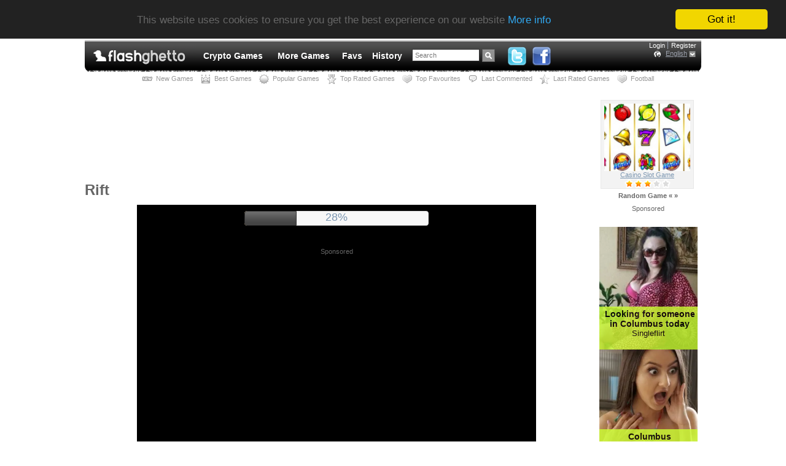

--- FILE ---
content_type: text/html; charset=UTF-8
request_url: https://flashghetto.com/games/rift
body_size: 11291
content:
<!DOCTYPE html PUBLIC "-//W3C//DTD XHTML 1.0 Transitional//EN"
  "http://www.w3.org/TR/xhtml1/DTD/xhtml1-transitional.dtd">
<html xmlns="http://www.w3.org/1999/xhtml" xml:lang="en" lang="en">
<head>
<title>Rift - Free Games - Without Flash</title>
<meta http-equiv="Content-Type" content="text/html; charset=UTF-8"/>
<meta http-equiv="content-language" content="en"/>
<meta name="title" content="Rift - Free Games - Without Flash"/>
<meta name="description" content="Game - Rift. You play as robot and your mission is to collect cakes for your starving master. Arrow keys to move, grab boxes with S or X. Holding S will allow you to turn with the box, holding X will allow you to move backwards."/>
<meta name="keywords" content="rift, without flash, adventure, arcade, exe, flash, games, logical, monsters, puzzle, sci-fi, sci fi, free games, online games, play games, internet games, browser games, games for free, web games, flash games, play, play game, free online games, strategies"/>
<link rel="shortcut icon" href="/favicon.ico"/>
<link rel="alternate" type="application/rss+xml" title="Without Flash" href="/rss"/>
<link rel="canonical" href="https://flashghetto.com/games/rift"/>
<!-- a5f815ebee259c052069c64c36ae07e9mochiads.com -->
<link rel="image_src" href="https://fgn.cdn.serverable.com/common/flashes/cc/r/rift.jpg"/>
<meta property="fb:title" content="Rift"/>
<!--<meta property="fb:app_id" content="3b35d70a3f0f5a683dc66db7913d22d1"/>-->
<meta property="og:image" content="https://fgn.cdn.serverable.com/common/flashes/cc/r/rift.jpg"/>
<!-- 8516a4e5c7b2ef2e9a05f17cd0fa0419 -->
<meta name="viewport" content="width=device-width, initial-scale=1"/>
<meta name="referrer" content="always" />
<script type="text/javascript" src="//fgn.cdn.serverable.com/common/static/4/site.js?1763730787"></script>
<script type="text/javascript" src="//fgn.cdn.serverable.com/common/static/4/games.js?1763730787"></script>
<script type="text/javascript">FGJSRAND=0.69426920111024;FGJSRANDROUND=546877;FGmirror="//fgn.cdn.serverable.com/";FGdomain="https://flashghetto.com";FGGENDOM="http://flashghetto.com";FGurl="/games/rift";FGsmall="common/flashes/small/";FGgames="games";FGis_mobile=0;GCTMSTMP=1770050139;</script>
<style type="text/css">@import url("//fgn.cdn.serverable.com/common/static/4/site.css?1763730787");@import url("//fgn.cdn.serverable.com/common/static/4/games.css?1763730787");</style>
<!--[if lte IE 6]>
<style type="text/css">
@import url("//fgn.cdn.serverable.com/common/static/4/ie_site.css?1763730787");
</style>
<![endif]-->
<script type="text/javascript">window.cookieconsent_options = {"message":"This website uses cookies to ensure you get the best experience on our website","dismiss":"Got it!","learnMore":"More info","link":"/terms","theme":"dark-top"};</script>
<script type="text/javascript" src="//cdnjs.cloudflare.com/ajax/libs/cookieconsent2/1.0.9/cookieconsent.min.js"></script><!-- startAnalytics -->
<script async src="https://www.googletagmanager.com/gtag/js?id=UA-3599338-5"></script>
<script>
  window.dataLayer = window.dataLayer || [];
  function gtag(){dataLayer.push(arguments);}
  gtag('js', new Date());
  gtag('config', 'UA-3599338-5');
</script>
<!-- endAnalytics --><script async type="application/javascript" src="https://a.magsrv.com/ad-provider.js"></script> 
</head>
<body>
<div id="wrapper" class="widecontent">
	<div id="header">
		<span id="header-left">&nbsp;</span>
		<span id="header-center">
			<h1><a href="/" rel="home"><img src="http://fgn.cdn.serverable.com/common/images/f/logo_flashghetto.gif" alt="Without Flash - Occupied by Flashes" title="Without Flash - Occupied by Flashes" /></a></h1> 
			<div id="navigation">
		<ul>
<style>li.spanina a {padding:0 4px 0 4px !important; margin:0 4px 0 4px !important;color:#FFF !important;float:none !important;display:block !important;}</style>
	<li class="spanina"><a href="https://s.zlinkt.com/v1/d.php?z=5709562" target="_blank">Crypto Games</a></li>
	<li class="spanina"><a href="https://s.zlinkt.com/v1/d.php?z=5709564" target="_blank">More Games</a></li>




	<li><a href="/favourites"><span>Favs</span></a></li>
	<li><a href="/history"><span>History</span></a></li>
	<li id="navigation-search">
		<form method="get" action="/search">		
		<input id="navigation-search-query" value="Search" name="q"/>
		<input id="navigation-search-button" title="Search" value="" type="submit" />
		</form>
	</li>

	
	<li id="navigation-buttons" style="height:32px;margin-top:-4px;">
		<a href="http://twitter.com/flashghetto" target="_blank" title="Twitter - Free Games" rel="nofollow"><img src="http://fgn.cdn.serverable.com/common/images/twitter.png" alt="Twitter" height="32"/></a>
		<a href="http://www.facebook.com/flashghetto" target="_blank" title="Facebook - Free Games" rel="nofollow"><img src="http://fgn.cdn.serverable.com/common/images/facebook.png" alt="Facebook" height="32"/></a>




	</li>


</ul>			</div>
			<div id="navigation-user">
		<style>
</style>
<ul>
		<li class="first"><a href="/login">Login</a></li>
	<li><a href="/register">Register</a></li>
	<!--
	<li class="first">
	<a class="fbSignInButton" href="https://fgn.me/auth?returnto=https%3A%2F%2Fflashghetto.com%2Fgames%2Frift&s=8d076b75e333fd0c901767cf8a2a472e&" rel="nofollow">Login with Facebook</a></li>
	-->
	</ul>
<div id="language_button">
<a href="#" class="country_world" title="Free Games" lang="en">English</a>
</div>
			</div>
		</span>
		<span id="header-right">&nbsp;</span>
	</div>
	<div id="header-line">
	</div>
	 
<div id="sub_navigation">

<ul class="left_navigation">
<li><a class="icon newest" href="/new" title="New Games"><span>New Games</span></a></li><li><a class="icon best" href="/best_this_week" title="Best Games this Week"><span>Best Games</span></a></li><li><a class="icon popular" href="/popular_this_week" title="Popular Games this Week"><span>Popular Games</span></a></li><li><a class="icon top_rated" href="/top_rated_this_week" title="Top Rated Games this Week"><span>Top Rated Games</span></a></li><li><a class="icon top_favourites" href="/top_favourites_this_week" title="Top Favourites this Week"><span>Top Favourites</span></a></li><li><a class="icon last_commented" href="/last_commented" title="Last Commented Games"><span>Last Commented</span></a></li><li><a class="icon last_rated" href="/last_rated" title="Last Rated Games"><span>Last Rated Games</span></a></li><li><a class="icon top_favourites" href="/football" title="FIFA, Soccer, World Championship"><span>Football</span></a></li>
</ul>
</div>
	
		<div id="content">
			<div id="centerwrap">
				<div id="center">
					


<script>
function centerize_game() {
	// if (swf_w > 820) {
		// $('div#center, .widecontent #center > h1').css('width', swf_w);
		// $('.addthis_toolbox').css('width', '100%');
	// } else {
		// $('div#center, .widecontent #center > h1').css('width', '820px');
		// $('.addthis_toolbox').css('width', '250px');
	// }
	if (swf_w > 820) {
		$('.widecontent #center').css('width', '1006px');
		$('.widecontent #center > h1, .widecontent #center > h2, .widecontent #center > p').css('width', 'auto');
	} else {
		$('.widecontent #center').css('width', '820px');
		$('.widecontent #center > h1, .widecontent #center > h2, .widecontent #center > p').css('width', '820px');

	}
	
	
	
	
	if (swf_w <= 1006) {
		$('#swfcontainer').css('margin-left', 'auto');
	} else if ($(window).width() <= swf_w) {
		$('#swfcontainer').css('margin-left', 0 - $('#flash').offset().left);
	} else if ($(window).width() > swf_w) {
		$('#swfcontainer').css('margin-left', 0 - $('#flash').offset().left + ($(window).width()-swf_w)/2);
	}
}

$(document).ready(function() {
	$("#zoom_control").bind("slidestart", function(event, ui) {
		offset = $("#zoom_control").offset();
		l = offset.left;
		t = offset.top;
		$("#zoom_control").css('position', 'fixed');
		$("#zoom_control").css('left', l);
		$("#zoom_control").css('top', t);
	});
	$("#zoom_control").bind("slidestop", function(event, ui) {
	/*
		$("#zoom_control").css('position', 'relative');
		$("#zoom_control").css('left', 0);
		$("#zoom_control").css('top', 0);
	*/
	});
	
	centerize_game();
	
	var resizeId;
	$(window).resize(function() {
		clearTimeout(resizeId);
		resizeId = setTimeout(centerize_game, 500);
	});
	
	// if (swf_w > 820 && FGis_mobile == 0) {
		// if ($.browser.msie) {
			// if (!window.screenTop && !window.screenY) {
			//	alert('Full Screen');
			// } else {
				// alert('Press F11 key to play Full Screen');
			// }
		// } else {
			// if ((window.fullScreen) || (window.innerWidth == screen.width && window.innerHeight == screen.height)) {
			//	alert('Full Screen');
			// } else {
				// alert('Press F11 key to play Full Screen');
			// }
		// }
	// }
});
</script>
<div itemscope itemtype="http://schema.org/WebApplication">
	
	<div class="flash-preview" style="display:none;"><img src="//fgn.cdn.serverable.com/common/flashes/cc/r/rift.jpg" itemprop="image" width="140" height="110" title="You play as robot and your mission is to collect cakes for your starving master. Arrow keys to move, grab boxes with S or X. Holding S will allow you to turn with the box, holding X will allow you to move backwards." alt="You play as robot and your mission is to collect cakes for your starving master. Arrow keys to move, grab boxes with S or X. Holding S will allow you to turn with the box, holding X will allow you to move backwards." /></div>
	<meta itemprop="name" content="Rift"/>
	<meta itemprop="description" content="You play as robot and your mission is to collect cakes for your starving master. Arrow keys to move, grab boxes with S or X. Holding S will allow you to turn with the box, holding X will allow you to move backwards."/>
	<meta itemprop="url" content="https://flashghetto.com/games/rift"/>
	<meta itemprop="genre" content="Flash"/>
	<meta itemprop="keywords" content="Adventure, Arcade, Flash, Logical, Monsters, Puzzle, Sci-Fi"/>
	<div itemprop="aggregateRating" itemscope itemtype="http://schema.org/AggregateRating">
		<meta itemprop="itemReviewed" itemscope itemtype="http://schema.org/Game"/>
		<meta itemprop="name" content="Rift"/>
		<meta itemprop="ratingValue" content="3.0"/>
		<meta itemprop="reviewCount" content="1506"/>
	</div>
	<div itemprop="offers" itemscope itemtype="http://schema.org/Offer">
		<meta itemprop="url" content="https://flashghetto.com/games/rift"/>
		<meta itemprop="price" content="Free"/>
	</div>
</div>


<script type="text/javascript">
	swf_w = 650;
	swf_h = 500;
</script>	
<div id="ad_oben_spiel">
<SCRIPT language="Javascript">
var cpmstar_rnd=Math.round(Math.random()*999999);
var cpmstar_pid=21189;
var cpmstar_subpid=0;
document.writeln("<SCR"+"IPT language='Javascript' src='//server.cpmstar.com/view.aspx?poolid="+cpmstar_pid+"&script=1&rnd="+cpmstar_rnd+"&subpoolid="+cpmstar_subpid+"'></SCR"+"IPT>");
</SCRIPT></div>
	<div id="social_buttons" style="top:-3px;">
</div>
	<h1>
Rift</h1>


<div class="flash-preview" style="display:none;"><img  width="140" height="110" src="//fgn.cdn.serverable.com/common/flashes/p/r/rift.jpg" alt="Rift - You play as robot and your mission is to collect cakes for your starving master. Arrow keys to move, grab boxes with S or X. Holding S will allow you to turn with the box, holding X will allow you to move backwards." title="Rift - You play as robot and your mission is to collect cakes for your starving master. Arrow keys to move, grab boxes with S or X. Holding S will allow you to turn with the box, holding X will allow you to move backwards." class="4" id="rift"/></div>
<div id="flash">
	<div id="swfcontainer" style="z-index:90;">
<div id="big_container" style="width:650px;height:500px;margin:0 auto;z-index:90;"></div><script>
		window.RufflePlayer = window.RufflePlayer || {};
		window.RufflePlayer.config = {     "polyfills": false };

		window.addEventListener("load", (event) => {
			const ruffle = window.RufflePlayer.newest();
			const player = ruffle.createPlayer();
			const container = document.getElementById("big_container");
			container.appendChild(player);
			player.style.width = "650px"; 
			player.style.height = "500px";
			player.load("//fgn.cdn.serverable.com/common/flashes/ff/r/rift.swf?d=20100127125507");
		});
		//ga("send", "event", "Flashes", "Ruffle", "rift");
	</script>
	<script src="//fgn.cdn.serverable.com/common/flashes/js/ruffle250914/ruffle.js"></script>
 

<style>
#swfcontainer, #swfcontainer #div_file, #swfcontainer #tvad {
	width:650px;/*set from flash properties*/
	height:500px;
	display:block;
	margin:0 auto;
}

#swfcontainer{
	position:relative;
}

#swfcontainer #div_file {
	background:#ffffff;/*you must set here background color of your flash*/			
}
#swfcontainer #tvad{
	position:fixed;		
	left:-1000px;
	top:-1000px;
	display:none;
	background:#000;
}		
#tvadbody {
	position:relative;
	/* left:157px; */
	top:110px;
}
#left_tvadbody {
	float:left;
	position:relative;
	left:16.666666666667px;
	top:110px;
}
#right_tvadbody {
	float:right;
	position:relative;
	right:16.666666666667px;
	/*right:650px;*/
	top:110px;
}

#tvnotice {
	/*
	margin-top:10px;
	bottom:10px;
	*/
	position: absolute;
	margin:70px auto;
	width:100px;
	left:275px;
}

#skipdiv {
	display:none;
	width:300px;
	margin:0 auto;
	top:10px;
	position: absolute;
	left:175px;
	font-size:18px;
	font-weight:normal;
}

.ui-progressbar {
	height: 22px;
}
#progresscontainer {
	width:300px;
	height:22px;
	margin:0 auto;
	top:10px;
	position: absolute;
	left:175px;
}
#progresspercent {
	width:300px;
	display:block;
	text-align:center;
	text-decoration:none;
	font-size:18px;
	font-weight:normal;	
	position:absolute;
}

.onethirdad {
	float:left;
	position:relative;
	width:216.66666666667px;
	text-align:center;
	display:table-cell;
	
}

/* to comply with google adsense */
#nf_game, #big_container {
	top:-500px;
	position:fixed;
}
</style>

<script type="text/javascript">
$(document).ready(function() {
	InitTVShow();
});
</script>

	<div id="tvad">	
		<div id="progresscontainer"><a id="progresspercent"></a><div id="progressbar"></div></div>
		<div id="skipdiv"><a href="" onclick="javascript:ClickToHide();return false;">Continue</a></div>
		<div id="tvnotice">Sponsored</div>		
					<div id="tvadbody">
			<SCRIPT language="Javascript">
var cpmstar_rnd=Math.round(Math.random()*999999);
var cpmstar_pid=21190;
document.writeln("<SCR"+"IPT language='Javascript' src='//server.cpmstar.com/view.aspx?poolid="+cpmstar_pid+"&script=1&rnd="+cpmstar_rnd+"'></SCR"+"IPT>");
</SCRIPT>	
			</div>
				
	</div>


	</div>	
	
	<noscript><div style="margin:3px auto;text-align:center;"><p class="warning-icon" style="display:inline;">Please, enable JavaScript in your browser to use additional features</p></div></noscript>

<div id="ad_unter_spiel">
<SCRIPT language="Javascript">
var cpmstar_rnd=Math.round(Math.random()*999999);
var cpmstar_pid=21189;
document.writeln("<SCR"+"IPT language='Javascript' src='//server.cpmstar.com/view.aspx?poolid="+cpmstar_pid+"&script=1&rnd="+cpmstar_rnd+"'></SCR"+"IPT>");
</SCRIPT></div>
	
	<div id="flash-details">
		<table>
		<tr>
			<td id="favourites-button" style="width:50%;">
				<a id="favourites-link" href="/favourites?add=rift">Add to Favourites</a>
			</td>
			<td id="zoom-slider" style="text-align:center;">
						<div id="zoom_control">
			<a id="zoomout" href="#" style=""><div title="-"><span class="ui-icon ui-icon-circle-zoomout"></span></div></a>
			<a id="zoomin" href="#" style=""><div title="+"><span class="ui-icon ui-icon-circle-zoomin"></span></div></a>
			<div id="slider"></div>
			</div>	
			<!--
			<a href="/games/rift" id="fullscreen-link" title="Rift" rel="//fgn.cdn.serverable.com/common/flashes/ff/r/rift.swf">Full Screen</a></td>
	-->
						</td>
			
			
			<td id="flash-rating" style="width:50%;">
				<div class="ratingblock"><div id="unit_longrift">
  <ul id="unit_ulrift" class="unit-rating" style="width:150px;">
     <li class="current-rating" style="width:89.1px;">Current rating <span class="ratingvalue">2.97</span>/5</li><li><a href="/ajax/rate.txt?t=1770050139&amp;f=rift&amp;r=1" title="1506 / 5" class="r1-unit rater" rel="nofollow">1</a></li>
<li><a href="/ajax/rate.txt?t=1770050139&amp;f=rift&amp;r=2" title="1506 / 5" class="r2-unit rater" rel="nofollow">2</a></li>
<li><a href="/ajax/rate.txt?t=1770050139&amp;f=rift&amp;r=3" title="1506 / 5" class="r3-unit rater" rel="nofollow">3</a></li>
<li><a href="/ajax/rate.txt?t=1770050139&amp;f=rift&amp;r=4" title="1506 / 5" class="r4-unit rater" rel="nofollow">4</a></li>
<li><a href="/ajax/rate.txt?t=1770050139&amp;f=rift&amp;r=5" title="1506 / 5" class="r5-unit rater" rel="nofollow">5</a></li>
  </ul>  <p>Rates: <span class="reviewcount">1506</span>
  	<span style="display:none;"><span itemprop="name">Rift</span></span>  </p></div></div>			</td>	
			
		</tr>
		<tr>
			<td class="descriptors" id="flash-stats" colspan="6"><div style="float:right;"><strong>Played</strong>: 132195</div>
			<strong style="float:left;">Tags</strong>: 
					<a href="/adventure">Adventure</a>
					<a href="/arcade">Arcade</a>
					<a href="/exe">EXE</a>
					<a href="/flash">Flash</a>
					<a href="/games">Games</a>
					<a href="/logical">Logical</a>
					<a href="/monsters">Monsters</a>
					<a href="/puzzle">Puzzle</a>
					<a href="/sci_fi">Sci-Fi</a>





				</ul>
			</td>
		</tr>
		<tr>
			<td id="flash-description" colspan="4">
			<p><strong>Description</strong>: 
	You play as robot and your mission is to collect cakes for your starving master. Arrow keys to move, grab boxes with S or X. Holding S will allow you to turn with the box, holding X will allow you to move backwards.			</p>
			</td>
		</tr>
<!--
		<tr>
			<td id="flash-codes" colspan="3">
				<label for="url_code">URL</label> 
				<input type="text" readonly="" onmousedown="" onclick="javascript:$('#url_code').focus();$('#url_code').select();" value="https://flashghetto.com/games/rift"id="url_code" name="url_code"/>
				<label for="html_code">HTML</label> 
				<input type="text" readonly="" onmousedown="" onclick="javascript:$('#html_code').focus();$('#html_code').select();" value="&lt;a href=&quot;https://flashghetto.com/games/rift&quot;&gt;&lt;img alt=&quot;Rift - Without Flash&quot; src=&quot;//fgn.cdn.serverable.com/common/flashes/p/r/rift.jpg&quot; width=&quot;140&quot; border=&quot;0&quot; height=&quot;110&quot; /&gt;&lt;/a&gt;&lt;a href=&quot;https://flashghetto.com/games/rift&quot; style=&quot;display:block;text-align:center;width:140px;&quot;&gt;Rift&lt;/a&gt;" id="html_code" name="html_code"/>
			</td>
		</tr>
-->
		<tr>
			<td class="descriptors" id="flash-similars" colspan="4">
				<strong>Similar</strong>: 
					<table class="similars-table">
						<tr>
					<td><a style="background-image:url(//fgn.cdn.serverable.com/common/flashes/small/d/dibbles_4_a_christmas_crisis.jpg);" href="/games/dibbles_4_a_christmas_crisis" title="This is a Christmas version of the well known Dibbles game. Your task is to guide dibbles and their king safely to the exit. Use available actions for dibbles to perform, like, extend, climb or clear. Doing these actions one of them will die but the result will stay and other dibbles can use it.">Dibbles 4: a Christmas Crisis</a></td>
					<td><a style="background-image:url(//fgn.cdn.serverable.com/common/flashes/small/t/the_forest_temple.jpg);" href="/games/the_forest_temple" title="Your aim in this platform game is to make sure Fire Boy and Water Girl reaches the exit doors. Control both characters at the same time to solve puzzles. Use the Arrow keys to control Fire Boy. Use the W A S D keys to control Water Girl.">The Forest Temple</a></td>
					<td><a style="background-image:url(//fgn.cdn.serverable.com/common/flashes/small/r/red_warrior.jpg);" href="/games/red_warrior" title="Control your red shape warrior, jump around, collect stars and gems, climb on the walls, avoid all enemies and do many other things to reach locked buddy and free it. Use Arrows to move. With Z and X rotate world.">Red Warrior</a></td>
					<td><a style="background-image:url(//fgn.cdn.serverable.com/common/flashes/small/o/only_level.jpg);" href="/games/only_level" title="Help elephant beat all levels. Your aim is to get to the exit. Use your knowledge of gaming  to find your way through different challenges. Use arrow keys to move the elephant. Sometimes you will have to use mouse too.">Only Level</a></td>
</tr><tr>					<td><a style="background-image:url(//fgn.cdn.serverable.com/common/flashes/small/r/red_ball_4_volume_3.jpg);" href="/games/red_ball_4_volume_3" title="Once again evil shapes want to turn the world into a rectangle. You have to help red little balls to stop them from this idea. Roll through different levels collecting stars in this nice game. Use arrow keys to move.">Red Ball 4 Volume 3</a></td>
					<td><a style="background-image:url(//fgn.cdn.serverable.com/common/flashes/small/m/me_and_my_dinosaur.jpg);" href="/games/me_and_my_dinosaur" title="In this teamwork game you must control a little boy and a Dinosaur. You need to escape from scientists and reach the Heaven. You can move a boy using your W A S D keys. Use your mouse to drop the bone and force Dinosaur move to that spot.">Me and My Dinosaur</a></td>
					<td><a style="background-image:url(//fgn.cdn.serverable.com/common/flashes/small/w/weird_world_of_wonders.jpg);" href="/games/weird_world_of_wonders" title="Really nice and funny game where you have to travel around the paper world, move various objects and use your dog sometimes to help you reach some objects. Use Arrow keys to move your hero. Click to send your dog to some place.">Weird World Of Wonders</a></td>
					<td><a style="background-image:url(//fgn.cdn.serverable.com/common/flashes/small/b/bad_birds.jpg);" href="/games/bad_birds" title="Your task is to help the bad birds escape from the jail. To do that you must perform different actions like dig, mine, float and build. Use mouse to click on the action button and then click on a bird to force it to do that task.">Bad Birds</a></td>
</tr><tr>					<td><a style="background-image:url(//fgn.cdn.serverable.com/common/flashes/small/t/this_is_the_only_level_3.jpg);" href="/games/this_is_the_only_level_3" title="Our hero elephant is back to beat the same level time and time again. Your task is to guide him over platforms, different doors and other obstacles. Use Arrow keys to move around.">This Is The Only Level 3</a></td>
					<td><a style="background-image:url(//fgn.cdn.serverable.com/common/flashes/small/r/roadies.jpg);" href="/games/roadies" title="Get the Roadies to the gig on time, avoiding the perils of bouncers, big falls and of course every Roadie’s biggest fear: musicians. Guide them to the next level by dragging the objects from the panel at the bottom of the screen onto the play area. Some objects block the Roadies, while others bounce them upwards or sideways. Experiment with each object to see what it does.">Roadies</a></td>
					<td><a style="background-image:url(//fgn.cdn.serverable.com/common/flashes/small/k/kolobok_level_pack.jpg);" href="/games/kolobok_level_pack" title="Roll around the screen to reach the exit point to complete the level. On your way you can eat different mushrooms that will give you some special ability. Use arrows to move, press Space to eat mushroom.">Kolobok Level Pack</a></td>
					<td><a style="background-image:url(//fgn.cdn.serverable.com/common/flashes/small/o/once_upon_a_life.jpg);" href="/games/once_upon_a_life" title="Your task is to run around and collect your memories. You play as an old man who is looking after some pictures of his past. Use the W A S D or Arrows to move. Press W twice for a rocket jump. Press S for action.">Once Upon A Life</a></td>
</tr><tr>					<td><a style="background-image:url(//fgn.cdn.serverable.com/common/flashes/small/z/zombie_crypt_3.jpg);" href="/games/zombie_crypt_3" title="In this free online game your task is to control two characters at the same time to escape from the room. Control one of them with arrow keys and second one with W A S D. There are a lot of different puzzles when one of them has to press some button while second can pass some obstacle.">Zombie Crypt 3</a></td>
					<td><a style="background-image:url(//fgn.cdn.serverable.com/common/flashes/small/r/red_ball_4_volume_2.jpg);" href="/games/red_ball_4_volume_2" title="A new version about Red balls and they adventures. Once again you have to fight against evil grey squares who are trying to take over the world and turn the world into square shape. Use your arrow keys to move red ball, collect stars and many more.">Red Ball 4: Volume 2</a></td>
					<td><a style="background-image:url(//fgn.cdn.serverable.com/common/flashes/small/s/saunavihta.jpg);" href="/games/saunavihta" title="The only way to survive is to get to the sauna. Avoid running over plow trucks, freezing snowmen and shooting snow canons. Click white shapes to get white man to black sauna smoke. Use mouse to click on the white shapes to remove them. You can not remove the black shapes. Press R to restart level.">Saunavihta</a></td>
					<td><a style="background-image:url(//fgn.cdn.serverable.com/common/flashes/small/l/lint.jpg);" href="/games/lint" title="Your task is to jump through the levels as fast as you can. Use the arrows to move arround. Press left or right arrow keys while you&#039;re jumping against the wall to hold on it. You can also make double jumps.">Lint</a></td>
</tr><tr>					<td><a style="background-image:url(//fgn.cdn.serverable.com/common/flashes/small/d/dibbles_2_winter_woes.jpg);" href="/games/dibbles_2_winter_woes" title="Are you ready to guide your king through various situations in this winter cold environment? Place action stones for first dibbles to perform to make a safe path for your king. Use mouse to control the game.">Dibbles 2 Winter Woes</a></td>
					<td><a style="background-image:url(//fgn.cdn.serverable.com/common/flashes/small/m/monsters_in_bunnyland.jpg);" href="/games/monsters_in_bunnyland" title="Your task is to help to 2 monster friends find the way out from the bunny land. Help them in various situations and reach the exit in every level. Use Arrows to move. Press Space to switch between monsters.">Monsters in Bunnyland</a></td>
					<td><a style="background-image:url(//fgn.cdn.serverable.com/common/flashes/small/s/snow_drift.jpg);" href="/games/snow_drift" title="Run as fast as you can to reach top speed. Slide on ice, knock down all penguins and jump over the platforms. Use Arrow keys to control your hero. Press Down arrow to slide on ice.">Snow Drift</a></td>
					<td><a style="background-image:url(//fgn.cdn.serverable.com/common/flashes/small/m/mr_bree_returning_home.jpg);" href="/games/mr_bree_returning_home" title="Our little piggy friend has strong amnesia, he don&#039;t know where he is, what had led him here or anything else. Help him to collect his memory piece by piece. Avoid obstacles and dangers on your way. Use Arrow keys to move and Press Space to jump.">Mr. Bree: Returning Home</a></td>
</tr><tr>						</tr>
					</table>
			</td>
		</tr>
		</table>
	</div>
</div>
<div id="flash-comments">
	
<h3>Comments</h3>
<div id="fb-root"></div><script src="//connect.facebook.net/en_US/all.js#appId=141813862500528&amp;xfbml=1"></script>
<meta property="fb:title" content="Rift"/>
<meta property="fb:app_id" content="3b35d70a3f0f5a683dc66db7913d22d1"/>
<meta property="og:image" content="https://fgn.cdn.serverable.com/common/flashes/cc/r/rift.jpg"/> 
<fb:comments href="https://flashghetto.com/games/rift" num_posts="5" width="720" title="Rift"></fb:comments>

	<h3>Comments</h3>
	<ul id="comments-list" class="comments-list">
		﻿
		<li data-id="84570" id="comment-84570">
												<img width="16" height="11" src="//fgn.cdn.serverable.com/common/images/flags/cn.gif" alt="cn" title="China" />			<span class="nickname color">Lavar</span>
			@			<span class="datetime">2011-07-25 14:03:29</span>
			<span class="commentLikes color">
						</span>
			<p>Stlelar work there everyone. I&#039;ll keep on reading.</p>
			<a class="likeComment" href="#comment-84570">Like</a>
			<a class="replyComment" href="#comment-84570">Reply</a>
		</li>
			
		<li class="odd" data-id="53258" id="comment-53258">
												<img width="16" height="11" src="//fgn.cdn.serverable.com/common/images/flags/no.gif" alt="no" title="Norway" />			<span class="nickname color">karsis</span>
			@			<span class="datetime">2010-02-21 02:46:42</span>
			<span class="commentLikes color">
						</span>
			<p>geras galetu buti daugiau tokiu</p>
			<a class="likeComment" href="#comment-53258">Like</a>
			<a class="replyComment" href="#comment-53258">Reply</a>
		</li>
			
		<li data-id="50366" id="comment-50366">
												<img width="16" height="11" src="//fgn.cdn.serverable.com/common/images/flags/lv.gif" alt="lv" title="Latvia" />			<span class="nickname color">kiles</span>
			@			<span class="datetime">2010-02-02 14:03:26</span>
			<span class="commentLikes color">
						</span>
			<p>kas tur jadar</p>
			<a class="likeComment" href="#comment-50366">Like</a>
			<a class="replyComment" href="#comment-50366">Reply</a>
		</li>
			
		<li class="odd" data-id="50127" id="comment-50127">
												<img width="16" height="11" src="//fgn.cdn.serverable.com/common/images/flags/lv.gif" alt="lv" title="Latvia" />			<span class="nickname color">kiler</span>
			@			<span class="datetime">2010-01-31 09:03:13</span>
			<span class="commentLikes color">
						</span>
			<p>ari laba</p>
			<a class="likeComment" href="#comment-50127">Like</a>
			<a class="replyComment" href="#comment-50127">Reply</a>
		</li>
			
		<li data-id="49922" id="comment-49922">
												<img width="16" height="11" src="//fgn.cdn.serverable.com/common/images/flags/lv.gif" alt="lv" title="Latvia" />			<span class="nickname color">niks</span>
			@			<span class="datetime">2010-01-29 16:33:33</span>
			<span class="commentLikes color">
						</span>
			<p>laba</p>
			<a class="likeComment" href="#comment-49922">Like</a>
			<a class="replyComment" href="#comment-49922">Reply</a>
		</li>
				</ul>
	<h3>Comment on this game</h3>
	<form id="comment-form" action="/games/rift" method="post">
		<fieldset>
			<input maxlength="32" type="text" name="nickname" id="nickname" value=""/>
			<label for="nickname" style="display:inline;">Nickname</label>
			<textarea name="comment" id="comment" maxlength="500"/></textarea>
			<input name="url" id="url" type="hidden" value="rift"/>
			<input name="parentCommentId" id="parentCommentId" type="hidden" value="0"/>
		<script src='//www.google.com/recaptcha/api.js'></script>
<div class="g-recaptcha" data-sitekey="6LcdzxMTAAAAAMW6YKejk8u_TTWy0B-8pDYQ3E1O"></div>
			<button type="submit" id="post-comment">Post comment</button>
		</fieldset>
	</form>

		<p>
		<a href="/register?returnto=/games/rift">Join</a> for a free, or <a href="/login?returnto=/games/rift">log in</a> if you are already a member.<br/>We support <a href="/login?returnto=/games/rift#openid" class="openid">OpenID</a> as well.	</p>
		</div>




						
<div id="blurb"  style="border:0;text-align:center;">
</div>	

	
				</div>
			</div>
			<div id="left">
												﻿<br/>
							</div>
			<div id="thgir">
								﻿
			<div class="side_fls" id="t1">
		<div class="side_fxx">
			<a href="/games/space_ship_defender"><img  width="140" height="110" src="//fgn.cdn.serverable.com/common/flashes/p/s/space_ship_defender.jpg" alt="Space Ship Defender - Your mission is to command your units on the battle field and kill all aliens and destroy their ship. Use mouse or arrows to scroll the map. Click on troops icon to create them. Press A to shoot. Aim your cannon with arrow keys Up and Down." title="Space Ship Defender - Your mission is to command your units on the battle field and kill all aliens and destroy their ship. Use mouse or arrows to scroll the map. Click on troops icon to create them. Press A to shoot. Aim your cannon with arrow keys Up and Down." class="4" id="space_ship_defender"/></a>
			<a href="/games/space_ship_defender" class="title">Space Ship Defender</a>
			<div class="xB"><div><ul class="U"><li class="R" style="width:44.7px;">Current rating 2.98/5</li></ul></div></div>						
				</div>
		<div class="side_fxx" style="display:none;">
			<a href="/games/casino_slot_game"><img  width="140" height="110" src="//fgn.cdn.serverable.com/common/flashes/p/c/casino_slot_game.jpg" alt="Casino Slot Game - A slot machine, also known as fruit machine, is a casino gambling machine with three or more reels which spin when a button is pushed. Bet some money on the line that is going to score you big cash. Then take a spin and try your luck." title="Casino Slot Game - A slot machine, also known as fruit machine, is a casino gambling machine with three or more reels which spin when a button is pushed. Bet some money on the line that is going to score you big cash. Then take a spin and try your luck." class="4" id="casino_slot_game"/></a>
			<a href="/games/casino_slot_game" class="title">Casino Slot Game</a>
			<div class="xB"><div><ul class="U"><li class="R" style="width:48.9px;">Current rating 3.26/5</li></ul></div></div>						
				</div>
		<div class="side_fxx" style="display:none;">
			<a href="/games/murphys_law_7_at_the_beach"><img  width="140" height="110" src="//fgn.cdn.serverable.com/common/flashes/p/m/murphys_law_7_at_the_beach.jpg" alt="Murphys Law 7 at the Beach - Your goal in this seventh part of Murphys Law series is to ruin this guys vacation and make it a catastrophe. Use mouse to interact with object to do as much damage to the nerdy guy’s relaxing at the beach as you can. Maximum score as always is 180 points. Sun oil, sand castle .. looks pretty interesting :)" title="Murphys Law 7 at the Beach - Your goal in this seventh part of Murphys Law series is to ruin this guys vacation and make it a catastrophe. Use mouse to interact with object to do as much damage to the nerdy guy’s relaxing at the beach as you can. Maximum score as always is 180 points. Sun oil, sand castle .. looks pretty interesting :)"/></a>
			<a href="/games/murphys_law_7_at_the_beach" class="title">Murphys Law 7 at the Beach</a>
			<div class="xB"><div><ul class="U"><li class="R" style="width:48px;">Current rating 3.20/5</li></ul></div></div>						
				</div>
		<div class="side_fxx" style="display:none;">
			<a href="/games/rage_3"><img  width="140" height="110" src="//fgn.cdn.serverable.com/common/flashes/p/r/rage_3.jpg" alt="Rage 3 - You have to fight with dozens of stickmen warriors. Use the arrow keys to move around. Double tap left or right arrow to perform a roll. Press A key to perform a melee attack and press S key to shoot with your gun. Use Q and E keys to switch you weapons (only when they&#039;re unlocked). When Your rage is over 100, press D key to unleash a special attack." title="Rage 3 - You have to fight with dozens of stickmen warriors. Use the arrow keys to move around. Double tap left or right arrow to perform a roll. Press A key to perform a melee attack and press S key to shoot with your gun. Use Q and E keys to switch you weapons (only when they&#039;re unlocked). When Your rage is over 100, press D key to unleash a special attack."/></a>
			<a href="/games/rage_3" class="title">Rage 3</a>
			<div class="xB"><div><ul class="U"><li class="R" style="width:47.4px;">Current rating 3.16/5</li></ul></div></div>						
				</div>
		<div class="side_fxx" style="display:none;">
			<a href="/games/beer_pong"><img  width="140" height="110" src="//fgn.cdn.serverable.com/common/flashes/p/b/beer_pong.jpg" alt="Beer Pong - Shoot the ball into the cup with the proper angle. To shoot the ball first click your mouse, hold it, drive down fast and when you cross the line release the button. Read instructions in the game. Have fun!" title="Beer Pong - Shoot the ball into the cup with the proper angle. To shoot the ball first click your mouse, hold it, drive down fast and when you cross the line release the button. Read instructions in the game. Have fun!"/></a>
			<a href="/games/beer_pong" class="title">Beer Pong</a>
			<div class="xB"><div><ul class="U"><li class="R" style="width:46.95px;">Current rating 3.13/5</li></ul></div></div>						
				</div>
		<div class="side_fxx" style="display:none;">
			<a href="/games/dr_moran_island"><img  width="140" height="110" src="//fgn.cdn.serverable.com/common/flashes/p/d/dr_moran_island.jpg" alt="Dr. Moran island - Watch some mini cartoon with all main characters of Looney toons - Bugs Bunny, Daffy Duck, Elmer Fudd and other." title="Dr. Moran island - Watch some mini cartoon with all main characters of Looney toons - Bugs Bunny, Daffy Duck, Elmer Fudd and other."/></a>
			<a href="/games/dr_moran_island" class="title">Dr. Moran island</a>
			<div class="xB"><div><ul class="U"><li class="R" style="width:45.45px;">Current rating 3.03/5</li></ul></div></div>						
				</div>
			</div>
			<h4>Random Game <a id="prev2" href="#" class="mini_navigation">&laquo;</a> <a id="next2" href="#" class="mini_navigation">&raquo;</a></h4>


	<div class="warningbox" style="margin:9px;">Sponsored</div>
	<ins class="eas6a97888e2" data-zoneid="5708304" data-block-ad-types="0"></ins> 
<script>(AdProvider = window.AdProvider || []).push({"serve": {}});</script><SCRIPT language="Javascript">
var cpmstar_rnd=Math.round(Math.random()*999999);
var cpmstar_pid=21188;
var cpmstar_subpid=0;
document.writeln("<SCR"+"IPT language='Javascript' src='//server.cpmstar.com/view.aspx?poolid="+cpmstar_pid+"&script=1&rnd="+cpmstar_rnd+"&subpoolid="+cpmstar_subpid+"'></SCR"+"IPT>");
</SCRIPT>
<br><SCRIPT language="Javascript">
var cpmstar_rnd=Math.round(Math.random()*999999);
var cpmstar_pid=21188;
var cpmstar_subpid=0;
document.writeln("<SCR"+"IPT language='Javascript' src='//server.cpmstar.com/view.aspx?poolid="+cpmstar_pid+"&script=1&rnd="+cpmstar_rnd+"&subpoolid="+cpmstar_subpid+"'></SCR"+"IPT>");
</SCRIPT>
<br><ins class="eas6a97888e2" data-zoneid="5708306"></ins> 
 <script>(AdProvider = window.AdProvider || []).push({"serve": {}});</script>

			<br/>
			<br/>
			<div class="side_fls" id="t3">
			</div>





<div id="partners" >
</div>
							</div>
    </div>
		<div id="footer">

 

<ul>
<li><a href="/tags">Tags</a></li>
<li><a href="/contact">Contact</a></li>
<li><a href="/about">About</a></li>
<li><a href="/sitemap">Sitemap</a></li><li><a href="/advertise">Advertise</a></li>
<li><a href="/help">Help</a></li>
<li><a href="/terms">Terms of use</a></li>
<li><a href="/download_games">Download Games</a></li>


</ul>
<br/>



<p>
</p>
		</div>
	</div>
﻿<div id="languages">
	<ul>
<li><a href="http://13games.ru/igri/rift" class="country_ru" rel="">13games.ru</a></li>
<li><a href="http://www.flashspeles.lv/speles/rift" class="country_lv odd" rel="">www.flashspeles.lv</a></li>
	</ul>
</div><!-- BEGIN CPMSTAR TWO-SIDED SITESKIN CODE -->
<script type="text/javascript">
var cpmstar_pid = 36720; // your poolid
var cpmstar_centerWidth = "1008px"; //width IN PIXELS of your center content, e.g. "800px"
var cpmstar_fixed = "1" ; //fix ads near top of screen: "0" to allow ads to scroll with page
var cpmstar_leftOffset = "0px" ; //optionally adjust left ad positioning
var cpmstar_rightOffset = "0px" ; //optionally adjust right ad positioning
var cpmstar_zIndex = "100" ; //adjust layering of ads vs. other page elements
var cpmstar_topPos = "0px" ; //optionally shift both ads down from top of page
var cpmstar_rnd = Math.round(Math.random() * 999999);
document.write("<scr"+"ipt type='text/javascript' src='//server.cpmstar.com/view.aspx?poolid=" + cpmstar_pid + "&scr"+"ipt=1&rnd=" + cpmstar_rnd + "'></scr"+"ipt>");
</script>
<!-- END CPMSTAR TWO-SIDED SITESKIN CODE --></body>
</html><!-- 3.16.154.192 us 232 L0 -->

--- FILE ---
content_type: text/html; charset=utf-8
request_url: https://www.google.com/recaptcha/api2/anchor?ar=1&k=6LcdzxMTAAAAAMW6YKejk8u_TTWy0B-8pDYQ3E1O&co=aHR0cHM6Ly9mbGFzaGdoZXR0by5jb206NDQz&hl=en&v=N67nZn4AqZkNcbeMu4prBgzg&size=normal&anchor-ms=20000&execute-ms=30000&cb=lrapnoebuxyy
body_size: 50645
content:
<!DOCTYPE HTML><html dir="ltr" lang="en"><head><meta http-equiv="Content-Type" content="text/html; charset=UTF-8">
<meta http-equiv="X-UA-Compatible" content="IE=edge">
<title>reCAPTCHA</title>
<style type="text/css">
/* cyrillic-ext */
@font-face {
  font-family: 'Roboto';
  font-style: normal;
  font-weight: 400;
  font-stretch: 100%;
  src: url(//fonts.gstatic.com/s/roboto/v48/KFO7CnqEu92Fr1ME7kSn66aGLdTylUAMa3GUBHMdazTgWw.woff2) format('woff2');
  unicode-range: U+0460-052F, U+1C80-1C8A, U+20B4, U+2DE0-2DFF, U+A640-A69F, U+FE2E-FE2F;
}
/* cyrillic */
@font-face {
  font-family: 'Roboto';
  font-style: normal;
  font-weight: 400;
  font-stretch: 100%;
  src: url(//fonts.gstatic.com/s/roboto/v48/KFO7CnqEu92Fr1ME7kSn66aGLdTylUAMa3iUBHMdazTgWw.woff2) format('woff2');
  unicode-range: U+0301, U+0400-045F, U+0490-0491, U+04B0-04B1, U+2116;
}
/* greek-ext */
@font-face {
  font-family: 'Roboto';
  font-style: normal;
  font-weight: 400;
  font-stretch: 100%;
  src: url(//fonts.gstatic.com/s/roboto/v48/KFO7CnqEu92Fr1ME7kSn66aGLdTylUAMa3CUBHMdazTgWw.woff2) format('woff2');
  unicode-range: U+1F00-1FFF;
}
/* greek */
@font-face {
  font-family: 'Roboto';
  font-style: normal;
  font-weight: 400;
  font-stretch: 100%;
  src: url(//fonts.gstatic.com/s/roboto/v48/KFO7CnqEu92Fr1ME7kSn66aGLdTylUAMa3-UBHMdazTgWw.woff2) format('woff2');
  unicode-range: U+0370-0377, U+037A-037F, U+0384-038A, U+038C, U+038E-03A1, U+03A3-03FF;
}
/* math */
@font-face {
  font-family: 'Roboto';
  font-style: normal;
  font-weight: 400;
  font-stretch: 100%;
  src: url(//fonts.gstatic.com/s/roboto/v48/KFO7CnqEu92Fr1ME7kSn66aGLdTylUAMawCUBHMdazTgWw.woff2) format('woff2');
  unicode-range: U+0302-0303, U+0305, U+0307-0308, U+0310, U+0312, U+0315, U+031A, U+0326-0327, U+032C, U+032F-0330, U+0332-0333, U+0338, U+033A, U+0346, U+034D, U+0391-03A1, U+03A3-03A9, U+03B1-03C9, U+03D1, U+03D5-03D6, U+03F0-03F1, U+03F4-03F5, U+2016-2017, U+2034-2038, U+203C, U+2040, U+2043, U+2047, U+2050, U+2057, U+205F, U+2070-2071, U+2074-208E, U+2090-209C, U+20D0-20DC, U+20E1, U+20E5-20EF, U+2100-2112, U+2114-2115, U+2117-2121, U+2123-214F, U+2190, U+2192, U+2194-21AE, U+21B0-21E5, U+21F1-21F2, U+21F4-2211, U+2213-2214, U+2216-22FF, U+2308-230B, U+2310, U+2319, U+231C-2321, U+2336-237A, U+237C, U+2395, U+239B-23B7, U+23D0, U+23DC-23E1, U+2474-2475, U+25AF, U+25B3, U+25B7, U+25BD, U+25C1, U+25CA, U+25CC, U+25FB, U+266D-266F, U+27C0-27FF, U+2900-2AFF, U+2B0E-2B11, U+2B30-2B4C, U+2BFE, U+3030, U+FF5B, U+FF5D, U+1D400-1D7FF, U+1EE00-1EEFF;
}
/* symbols */
@font-face {
  font-family: 'Roboto';
  font-style: normal;
  font-weight: 400;
  font-stretch: 100%;
  src: url(//fonts.gstatic.com/s/roboto/v48/KFO7CnqEu92Fr1ME7kSn66aGLdTylUAMaxKUBHMdazTgWw.woff2) format('woff2');
  unicode-range: U+0001-000C, U+000E-001F, U+007F-009F, U+20DD-20E0, U+20E2-20E4, U+2150-218F, U+2190, U+2192, U+2194-2199, U+21AF, U+21E6-21F0, U+21F3, U+2218-2219, U+2299, U+22C4-22C6, U+2300-243F, U+2440-244A, U+2460-24FF, U+25A0-27BF, U+2800-28FF, U+2921-2922, U+2981, U+29BF, U+29EB, U+2B00-2BFF, U+4DC0-4DFF, U+FFF9-FFFB, U+10140-1018E, U+10190-1019C, U+101A0, U+101D0-101FD, U+102E0-102FB, U+10E60-10E7E, U+1D2C0-1D2D3, U+1D2E0-1D37F, U+1F000-1F0FF, U+1F100-1F1AD, U+1F1E6-1F1FF, U+1F30D-1F30F, U+1F315, U+1F31C, U+1F31E, U+1F320-1F32C, U+1F336, U+1F378, U+1F37D, U+1F382, U+1F393-1F39F, U+1F3A7-1F3A8, U+1F3AC-1F3AF, U+1F3C2, U+1F3C4-1F3C6, U+1F3CA-1F3CE, U+1F3D4-1F3E0, U+1F3ED, U+1F3F1-1F3F3, U+1F3F5-1F3F7, U+1F408, U+1F415, U+1F41F, U+1F426, U+1F43F, U+1F441-1F442, U+1F444, U+1F446-1F449, U+1F44C-1F44E, U+1F453, U+1F46A, U+1F47D, U+1F4A3, U+1F4B0, U+1F4B3, U+1F4B9, U+1F4BB, U+1F4BF, U+1F4C8-1F4CB, U+1F4D6, U+1F4DA, U+1F4DF, U+1F4E3-1F4E6, U+1F4EA-1F4ED, U+1F4F7, U+1F4F9-1F4FB, U+1F4FD-1F4FE, U+1F503, U+1F507-1F50B, U+1F50D, U+1F512-1F513, U+1F53E-1F54A, U+1F54F-1F5FA, U+1F610, U+1F650-1F67F, U+1F687, U+1F68D, U+1F691, U+1F694, U+1F698, U+1F6AD, U+1F6B2, U+1F6B9-1F6BA, U+1F6BC, U+1F6C6-1F6CF, U+1F6D3-1F6D7, U+1F6E0-1F6EA, U+1F6F0-1F6F3, U+1F6F7-1F6FC, U+1F700-1F7FF, U+1F800-1F80B, U+1F810-1F847, U+1F850-1F859, U+1F860-1F887, U+1F890-1F8AD, U+1F8B0-1F8BB, U+1F8C0-1F8C1, U+1F900-1F90B, U+1F93B, U+1F946, U+1F984, U+1F996, U+1F9E9, U+1FA00-1FA6F, U+1FA70-1FA7C, U+1FA80-1FA89, U+1FA8F-1FAC6, U+1FACE-1FADC, U+1FADF-1FAE9, U+1FAF0-1FAF8, U+1FB00-1FBFF;
}
/* vietnamese */
@font-face {
  font-family: 'Roboto';
  font-style: normal;
  font-weight: 400;
  font-stretch: 100%;
  src: url(//fonts.gstatic.com/s/roboto/v48/KFO7CnqEu92Fr1ME7kSn66aGLdTylUAMa3OUBHMdazTgWw.woff2) format('woff2');
  unicode-range: U+0102-0103, U+0110-0111, U+0128-0129, U+0168-0169, U+01A0-01A1, U+01AF-01B0, U+0300-0301, U+0303-0304, U+0308-0309, U+0323, U+0329, U+1EA0-1EF9, U+20AB;
}
/* latin-ext */
@font-face {
  font-family: 'Roboto';
  font-style: normal;
  font-weight: 400;
  font-stretch: 100%;
  src: url(//fonts.gstatic.com/s/roboto/v48/KFO7CnqEu92Fr1ME7kSn66aGLdTylUAMa3KUBHMdazTgWw.woff2) format('woff2');
  unicode-range: U+0100-02BA, U+02BD-02C5, U+02C7-02CC, U+02CE-02D7, U+02DD-02FF, U+0304, U+0308, U+0329, U+1D00-1DBF, U+1E00-1E9F, U+1EF2-1EFF, U+2020, U+20A0-20AB, U+20AD-20C0, U+2113, U+2C60-2C7F, U+A720-A7FF;
}
/* latin */
@font-face {
  font-family: 'Roboto';
  font-style: normal;
  font-weight: 400;
  font-stretch: 100%;
  src: url(//fonts.gstatic.com/s/roboto/v48/KFO7CnqEu92Fr1ME7kSn66aGLdTylUAMa3yUBHMdazQ.woff2) format('woff2');
  unicode-range: U+0000-00FF, U+0131, U+0152-0153, U+02BB-02BC, U+02C6, U+02DA, U+02DC, U+0304, U+0308, U+0329, U+2000-206F, U+20AC, U+2122, U+2191, U+2193, U+2212, U+2215, U+FEFF, U+FFFD;
}
/* cyrillic-ext */
@font-face {
  font-family: 'Roboto';
  font-style: normal;
  font-weight: 500;
  font-stretch: 100%;
  src: url(//fonts.gstatic.com/s/roboto/v48/KFO7CnqEu92Fr1ME7kSn66aGLdTylUAMa3GUBHMdazTgWw.woff2) format('woff2');
  unicode-range: U+0460-052F, U+1C80-1C8A, U+20B4, U+2DE0-2DFF, U+A640-A69F, U+FE2E-FE2F;
}
/* cyrillic */
@font-face {
  font-family: 'Roboto';
  font-style: normal;
  font-weight: 500;
  font-stretch: 100%;
  src: url(//fonts.gstatic.com/s/roboto/v48/KFO7CnqEu92Fr1ME7kSn66aGLdTylUAMa3iUBHMdazTgWw.woff2) format('woff2');
  unicode-range: U+0301, U+0400-045F, U+0490-0491, U+04B0-04B1, U+2116;
}
/* greek-ext */
@font-face {
  font-family: 'Roboto';
  font-style: normal;
  font-weight: 500;
  font-stretch: 100%;
  src: url(//fonts.gstatic.com/s/roboto/v48/KFO7CnqEu92Fr1ME7kSn66aGLdTylUAMa3CUBHMdazTgWw.woff2) format('woff2');
  unicode-range: U+1F00-1FFF;
}
/* greek */
@font-face {
  font-family: 'Roboto';
  font-style: normal;
  font-weight: 500;
  font-stretch: 100%;
  src: url(//fonts.gstatic.com/s/roboto/v48/KFO7CnqEu92Fr1ME7kSn66aGLdTylUAMa3-UBHMdazTgWw.woff2) format('woff2');
  unicode-range: U+0370-0377, U+037A-037F, U+0384-038A, U+038C, U+038E-03A1, U+03A3-03FF;
}
/* math */
@font-face {
  font-family: 'Roboto';
  font-style: normal;
  font-weight: 500;
  font-stretch: 100%;
  src: url(//fonts.gstatic.com/s/roboto/v48/KFO7CnqEu92Fr1ME7kSn66aGLdTylUAMawCUBHMdazTgWw.woff2) format('woff2');
  unicode-range: U+0302-0303, U+0305, U+0307-0308, U+0310, U+0312, U+0315, U+031A, U+0326-0327, U+032C, U+032F-0330, U+0332-0333, U+0338, U+033A, U+0346, U+034D, U+0391-03A1, U+03A3-03A9, U+03B1-03C9, U+03D1, U+03D5-03D6, U+03F0-03F1, U+03F4-03F5, U+2016-2017, U+2034-2038, U+203C, U+2040, U+2043, U+2047, U+2050, U+2057, U+205F, U+2070-2071, U+2074-208E, U+2090-209C, U+20D0-20DC, U+20E1, U+20E5-20EF, U+2100-2112, U+2114-2115, U+2117-2121, U+2123-214F, U+2190, U+2192, U+2194-21AE, U+21B0-21E5, U+21F1-21F2, U+21F4-2211, U+2213-2214, U+2216-22FF, U+2308-230B, U+2310, U+2319, U+231C-2321, U+2336-237A, U+237C, U+2395, U+239B-23B7, U+23D0, U+23DC-23E1, U+2474-2475, U+25AF, U+25B3, U+25B7, U+25BD, U+25C1, U+25CA, U+25CC, U+25FB, U+266D-266F, U+27C0-27FF, U+2900-2AFF, U+2B0E-2B11, U+2B30-2B4C, U+2BFE, U+3030, U+FF5B, U+FF5D, U+1D400-1D7FF, U+1EE00-1EEFF;
}
/* symbols */
@font-face {
  font-family: 'Roboto';
  font-style: normal;
  font-weight: 500;
  font-stretch: 100%;
  src: url(//fonts.gstatic.com/s/roboto/v48/KFO7CnqEu92Fr1ME7kSn66aGLdTylUAMaxKUBHMdazTgWw.woff2) format('woff2');
  unicode-range: U+0001-000C, U+000E-001F, U+007F-009F, U+20DD-20E0, U+20E2-20E4, U+2150-218F, U+2190, U+2192, U+2194-2199, U+21AF, U+21E6-21F0, U+21F3, U+2218-2219, U+2299, U+22C4-22C6, U+2300-243F, U+2440-244A, U+2460-24FF, U+25A0-27BF, U+2800-28FF, U+2921-2922, U+2981, U+29BF, U+29EB, U+2B00-2BFF, U+4DC0-4DFF, U+FFF9-FFFB, U+10140-1018E, U+10190-1019C, U+101A0, U+101D0-101FD, U+102E0-102FB, U+10E60-10E7E, U+1D2C0-1D2D3, U+1D2E0-1D37F, U+1F000-1F0FF, U+1F100-1F1AD, U+1F1E6-1F1FF, U+1F30D-1F30F, U+1F315, U+1F31C, U+1F31E, U+1F320-1F32C, U+1F336, U+1F378, U+1F37D, U+1F382, U+1F393-1F39F, U+1F3A7-1F3A8, U+1F3AC-1F3AF, U+1F3C2, U+1F3C4-1F3C6, U+1F3CA-1F3CE, U+1F3D4-1F3E0, U+1F3ED, U+1F3F1-1F3F3, U+1F3F5-1F3F7, U+1F408, U+1F415, U+1F41F, U+1F426, U+1F43F, U+1F441-1F442, U+1F444, U+1F446-1F449, U+1F44C-1F44E, U+1F453, U+1F46A, U+1F47D, U+1F4A3, U+1F4B0, U+1F4B3, U+1F4B9, U+1F4BB, U+1F4BF, U+1F4C8-1F4CB, U+1F4D6, U+1F4DA, U+1F4DF, U+1F4E3-1F4E6, U+1F4EA-1F4ED, U+1F4F7, U+1F4F9-1F4FB, U+1F4FD-1F4FE, U+1F503, U+1F507-1F50B, U+1F50D, U+1F512-1F513, U+1F53E-1F54A, U+1F54F-1F5FA, U+1F610, U+1F650-1F67F, U+1F687, U+1F68D, U+1F691, U+1F694, U+1F698, U+1F6AD, U+1F6B2, U+1F6B9-1F6BA, U+1F6BC, U+1F6C6-1F6CF, U+1F6D3-1F6D7, U+1F6E0-1F6EA, U+1F6F0-1F6F3, U+1F6F7-1F6FC, U+1F700-1F7FF, U+1F800-1F80B, U+1F810-1F847, U+1F850-1F859, U+1F860-1F887, U+1F890-1F8AD, U+1F8B0-1F8BB, U+1F8C0-1F8C1, U+1F900-1F90B, U+1F93B, U+1F946, U+1F984, U+1F996, U+1F9E9, U+1FA00-1FA6F, U+1FA70-1FA7C, U+1FA80-1FA89, U+1FA8F-1FAC6, U+1FACE-1FADC, U+1FADF-1FAE9, U+1FAF0-1FAF8, U+1FB00-1FBFF;
}
/* vietnamese */
@font-face {
  font-family: 'Roboto';
  font-style: normal;
  font-weight: 500;
  font-stretch: 100%;
  src: url(//fonts.gstatic.com/s/roboto/v48/KFO7CnqEu92Fr1ME7kSn66aGLdTylUAMa3OUBHMdazTgWw.woff2) format('woff2');
  unicode-range: U+0102-0103, U+0110-0111, U+0128-0129, U+0168-0169, U+01A0-01A1, U+01AF-01B0, U+0300-0301, U+0303-0304, U+0308-0309, U+0323, U+0329, U+1EA0-1EF9, U+20AB;
}
/* latin-ext */
@font-face {
  font-family: 'Roboto';
  font-style: normal;
  font-weight: 500;
  font-stretch: 100%;
  src: url(//fonts.gstatic.com/s/roboto/v48/KFO7CnqEu92Fr1ME7kSn66aGLdTylUAMa3KUBHMdazTgWw.woff2) format('woff2');
  unicode-range: U+0100-02BA, U+02BD-02C5, U+02C7-02CC, U+02CE-02D7, U+02DD-02FF, U+0304, U+0308, U+0329, U+1D00-1DBF, U+1E00-1E9F, U+1EF2-1EFF, U+2020, U+20A0-20AB, U+20AD-20C0, U+2113, U+2C60-2C7F, U+A720-A7FF;
}
/* latin */
@font-face {
  font-family: 'Roboto';
  font-style: normal;
  font-weight: 500;
  font-stretch: 100%;
  src: url(//fonts.gstatic.com/s/roboto/v48/KFO7CnqEu92Fr1ME7kSn66aGLdTylUAMa3yUBHMdazQ.woff2) format('woff2');
  unicode-range: U+0000-00FF, U+0131, U+0152-0153, U+02BB-02BC, U+02C6, U+02DA, U+02DC, U+0304, U+0308, U+0329, U+2000-206F, U+20AC, U+2122, U+2191, U+2193, U+2212, U+2215, U+FEFF, U+FFFD;
}
/* cyrillic-ext */
@font-face {
  font-family: 'Roboto';
  font-style: normal;
  font-weight: 900;
  font-stretch: 100%;
  src: url(//fonts.gstatic.com/s/roboto/v48/KFO7CnqEu92Fr1ME7kSn66aGLdTylUAMa3GUBHMdazTgWw.woff2) format('woff2');
  unicode-range: U+0460-052F, U+1C80-1C8A, U+20B4, U+2DE0-2DFF, U+A640-A69F, U+FE2E-FE2F;
}
/* cyrillic */
@font-face {
  font-family: 'Roboto';
  font-style: normal;
  font-weight: 900;
  font-stretch: 100%;
  src: url(//fonts.gstatic.com/s/roboto/v48/KFO7CnqEu92Fr1ME7kSn66aGLdTylUAMa3iUBHMdazTgWw.woff2) format('woff2');
  unicode-range: U+0301, U+0400-045F, U+0490-0491, U+04B0-04B1, U+2116;
}
/* greek-ext */
@font-face {
  font-family: 'Roboto';
  font-style: normal;
  font-weight: 900;
  font-stretch: 100%;
  src: url(//fonts.gstatic.com/s/roboto/v48/KFO7CnqEu92Fr1ME7kSn66aGLdTylUAMa3CUBHMdazTgWw.woff2) format('woff2');
  unicode-range: U+1F00-1FFF;
}
/* greek */
@font-face {
  font-family: 'Roboto';
  font-style: normal;
  font-weight: 900;
  font-stretch: 100%;
  src: url(//fonts.gstatic.com/s/roboto/v48/KFO7CnqEu92Fr1ME7kSn66aGLdTylUAMa3-UBHMdazTgWw.woff2) format('woff2');
  unicode-range: U+0370-0377, U+037A-037F, U+0384-038A, U+038C, U+038E-03A1, U+03A3-03FF;
}
/* math */
@font-face {
  font-family: 'Roboto';
  font-style: normal;
  font-weight: 900;
  font-stretch: 100%;
  src: url(//fonts.gstatic.com/s/roboto/v48/KFO7CnqEu92Fr1ME7kSn66aGLdTylUAMawCUBHMdazTgWw.woff2) format('woff2');
  unicode-range: U+0302-0303, U+0305, U+0307-0308, U+0310, U+0312, U+0315, U+031A, U+0326-0327, U+032C, U+032F-0330, U+0332-0333, U+0338, U+033A, U+0346, U+034D, U+0391-03A1, U+03A3-03A9, U+03B1-03C9, U+03D1, U+03D5-03D6, U+03F0-03F1, U+03F4-03F5, U+2016-2017, U+2034-2038, U+203C, U+2040, U+2043, U+2047, U+2050, U+2057, U+205F, U+2070-2071, U+2074-208E, U+2090-209C, U+20D0-20DC, U+20E1, U+20E5-20EF, U+2100-2112, U+2114-2115, U+2117-2121, U+2123-214F, U+2190, U+2192, U+2194-21AE, U+21B0-21E5, U+21F1-21F2, U+21F4-2211, U+2213-2214, U+2216-22FF, U+2308-230B, U+2310, U+2319, U+231C-2321, U+2336-237A, U+237C, U+2395, U+239B-23B7, U+23D0, U+23DC-23E1, U+2474-2475, U+25AF, U+25B3, U+25B7, U+25BD, U+25C1, U+25CA, U+25CC, U+25FB, U+266D-266F, U+27C0-27FF, U+2900-2AFF, U+2B0E-2B11, U+2B30-2B4C, U+2BFE, U+3030, U+FF5B, U+FF5D, U+1D400-1D7FF, U+1EE00-1EEFF;
}
/* symbols */
@font-face {
  font-family: 'Roboto';
  font-style: normal;
  font-weight: 900;
  font-stretch: 100%;
  src: url(//fonts.gstatic.com/s/roboto/v48/KFO7CnqEu92Fr1ME7kSn66aGLdTylUAMaxKUBHMdazTgWw.woff2) format('woff2');
  unicode-range: U+0001-000C, U+000E-001F, U+007F-009F, U+20DD-20E0, U+20E2-20E4, U+2150-218F, U+2190, U+2192, U+2194-2199, U+21AF, U+21E6-21F0, U+21F3, U+2218-2219, U+2299, U+22C4-22C6, U+2300-243F, U+2440-244A, U+2460-24FF, U+25A0-27BF, U+2800-28FF, U+2921-2922, U+2981, U+29BF, U+29EB, U+2B00-2BFF, U+4DC0-4DFF, U+FFF9-FFFB, U+10140-1018E, U+10190-1019C, U+101A0, U+101D0-101FD, U+102E0-102FB, U+10E60-10E7E, U+1D2C0-1D2D3, U+1D2E0-1D37F, U+1F000-1F0FF, U+1F100-1F1AD, U+1F1E6-1F1FF, U+1F30D-1F30F, U+1F315, U+1F31C, U+1F31E, U+1F320-1F32C, U+1F336, U+1F378, U+1F37D, U+1F382, U+1F393-1F39F, U+1F3A7-1F3A8, U+1F3AC-1F3AF, U+1F3C2, U+1F3C4-1F3C6, U+1F3CA-1F3CE, U+1F3D4-1F3E0, U+1F3ED, U+1F3F1-1F3F3, U+1F3F5-1F3F7, U+1F408, U+1F415, U+1F41F, U+1F426, U+1F43F, U+1F441-1F442, U+1F444, U+1F446-1F449, U+1F44C-1F44E, U+1F453, U+1F46A, U+1F47D, U+1F4A3, U+1F4B0, U+1F4B3, U+1F4B9, U+1F4BB, U+1F4BF, U+1F4C8-1F4CB, U+1F4D6, U+1F4DA, U+1F4DF, U+1F4E3-1F4E6, U+1F4EA-1F4ED, U+1F4F7, U+1F4F9-1F4FB, U+1F4FD-1F4FE, U+1F503, U+1F507-1F50B, U+1F50D, U+1F512-1F513, U+1F53E-1F54A, U+1F54F-1F5FA, U+1F610, U+1F650-1F67F, U+1F687, U+1F68D, U+1F691, U+1F694, U+1F698, U+1F6AD, U+1F6B2, U+1F6B9-1F6BA, U+1F6BC, U+1F6C6-1F6CF, U+1F6D3-1F6D7, U+1F6E0-1F6EA, U+1F6F0-1F6F3, U+1F6F7-1F6FC, U+1F700-1F7FF, U+1F800-1F80B, U+1F810-1F847, U+1F850-1F859, U+1F860-1F887, U+1F890-1F8AD, U+1F8B0-1F8BB, U+1F8C0-1F8C1, U+1F900-1F90B, U+1F93B, U+1F946, U+1F984, U+1F996, U+1F9E9, U+1FA00-1FA6F, U+1FA70-1FA7C, U+1FA80-1FA89, U+1FA8F-1FAC6, U+1FACE-1FADC, U+1FADF-1FAE9, U+1FAF0-1FAF8, U+1FB00-1FBFF;
}
/* vietnamese */
@font-face {
  font-family: 'Roboto';
  font-style: normal;
  font-weight: 900;
  font-stretch: 100%;
  src: url(//fonts.gstatic.com/s/roboto/v48/KFO7CnqEu92Fr1ME7kSn66aGLdTylUAMa3OUBHMdazTgWw.woff2) format('woff2');
  unicode-range: U+0102-0103, U+0110-0111, U+0128-0129, U+0168-0169, U+01A0-01A1, U+01AF-01B0, U+0300-0301, U+0303-0304, U+0308-0309, U+0323, U+0329, U+1EA0-1EF9, U+20AB;
}
/* latin-ext */
@font-face {
  font-family: 'Roboto';
  font-style: normal;
  font-weight: 900;
  font-stretch: 100%;
  src: url(//fonts.gstatic.com/s/roboto/v48/KFO7CnqEu92Fr1ME7kSn66aGLdTylUAMa3KUBHMdazTgWw.woff2) format('woff2');
  unicode-range: U+0100-02BA, U+02BD-02C5, U+02C7-02CC, U+02CE-02D7, U+02DD-02FF, U+0304, U+0308, U+0329, U+1D00-1DBF, U+1E00-1E9F, U+1EF2-1EFF, U+2020, U+20A0-20AB, U+20AD-20C0, U+2113, U+2C60-2C7F, U+A720-A7FF;
}
/* latin */
@font-face {
  font-family: 'Roboto';
  font-style: normal;
  font-weight: 900;
  font-stretch: 100%;
  src: url(//fonts.gstatic.com/s/roboto/v48/KFO7CnqEu92Fr1ME7kSn66aGLdTylUAMa3yUBHMdazQ.woff2) format('woff2');
  unicode-range: U+0000-00FF, U+0131, U+0152-0153, U+02BB-02BC, U+02C6, U+02DA, U+02DC, U+0304, U+0308, U+0329, U+2000-206F, U+20AC, U+2122, U+2191, U+2193, U+2212, U+2215, U+FEFF, U+FFFD;
}

</style>
<link rel="stylesheet" type="text/css" href="https://www.gstatic.com/recaptcha/releases/N67nZn4AqZkNcbeMu4prBgzg/styles__ltr.css">
<script nonce="xZrkFAWI2v7OppWtGecntg" type="text/javascript">window['__recaptcha_api'] = 'https://www.google.com/recaptcha/api2/';</script>
<script type="text/javascript" src="https://www.gstatic.com/recaptcha/releases/N67nZn4AqZkNcbeMu4prBgzg/recaptcha__en.js" nonce="xZrkFAWI2v7OppWtGecntg">
      
    </script></head>
<body><div id="rc-anchor-alert" class="rc-anchor-alert"></div>
<input type="hidden" id="recaptcha-token" value="[base64]">
<script type="text/javascript" nonce="xZrkFAWI2v7OppWtGecntg">
      recaptcha.anchor.Main.init("[\x22ainput\x22,[\x22bgdata\x22,\x22\x22,\[base64]/[base64]/[base64]/ZyhXLGgpOnEoW04sMjEsbF0sVywwKSxoKSxmYWxzZSxmYWxzZSl9Y2F0Y2goayl7RygzNTgsVyk/[base64]/[base64]/[base64]/[base64]/[base64]/[base64]/[base64]/bmV3IEJbT10oRFswXSk6dz09Mj9uZXcgQltPXShEWzBdLERbMV0pOnc9PTM/bmV3IEJbT10oRFswXSxEWzFdLERbMl0pOnc9PTQ/[base64]/[base64]/[base64]/[base64]/[base64]\\u003d\x22,\[base64]\\u003d\x22,\x22w4QCw5wNwoBzwpYoOFZSAAR1TsKvw5LDqsKtc2rCrn7ChcO1w7VswrHCssKHNRHCnG5Pc8O5I8OYCA/DiDojHMO9MhrCv3PDp1w/[base64]/[base64]/DscK7wox5M8OpTF7DjBwCwpBow7BBBUkswqrDkMO3w6ggDEZbDjHChMKANcK7e8O9w7ZlDDcfwoI4w5zCjksmw4DDs8K2JsO8EcKGEMKtXFDCp2pyU1DDosK0wr1ZNsO/w6DDm8K/cH3CqSbDl8OKK8KjwpAFwr3CvMODwo/DrcKBZcORw47ClXEXXMORwp/Ck8OoGE/DnHo3A8OKL1Z0w4DDt8OeQ1LDg3Q5X8OFwrNtbHFHZAjDmMK6w7FVc8OzMXPCjTDDpcKdw7hpwpIgwqXDsUrDpXYnwqfCusK8wp5XAsKsQ8O1ERnCgsKFMGg9wqdGLm4jQm3Cr8KlwqUcakxUN8KQwrXCgGvDrsKew61Gw4dYwqTDqcKMHkkMc8OzKCrCmi/[base64]/[base64]/CiMKMd8O0wpcSEMKdPMO+wqvCgX1VflxgL8KVw4spwoE+wq5Lw4rDsSbCu8OJw6s0w7/CnW4qw7siIcOWM0/CicKyw5/DmwrDlcKiwqjCkilXwqtLwrUVwpxbw6A7HsOQIWbDk07CusOmC1PCmcOqwq/CisOnFg9Iw4jDhgIIfh/DoVPDlQcOwq9RwqTDr8OuGTVIwrUKYMK4RAzDizJpT8KXwoTDoQvCr8KRwrkLaTnCqgFvQ3fCv1YVw6jCokRHw77CoMKtZkbCvsKww6HDsyRATVUPw7FhA3vCs0UcwrHDusKjwqPDjwzDscOvV0zChnjCpkhsDFsbw7IKccOeL8Kcw5HDog/Dn3TDtl55VnsYwqQrPsKpwrs1wq0mXFhMNMOXJgbCvsOWA04HwpbDvD/[base64]/Cl1A5wpnCvMOIw7/[base64]/Dr8KOPMOjUGpGR1s3w43CjSRBw6zDlMO9eMOiw77CoxR5w65QLsKywpYjYTQVMXHCrVzCtR5PTsODwrVfVcOEw501RCPDjjFPw5HCucOVBMKifcKvB8OVwpvCv8Kbw61lwqRuTsKsb0TDjmVSw5HDmzLDohMAw6ItPMO/w4g+wrbDvMOmw79GQB4qwrzCpMOGMmHCisKOScKiw7IjwoItDMObRsO0IsKywrx1QcK1PinCtSAJamcNw6LDiVwvwrXDucKxTcKKKcOzwrTDnMOdNXTDsMO+Anhrw77CvMOxbMKiK3/DgsK/QyPCrcK9wo9mwohGwrvDmcKRdGhzNsOEcF7CpEVUL8K8KDDCg8KJwo5iSHfCqlbCsnTCixXDsDwIw51cw5fCj13CpypnSsOZYwwIw4/CicKIFHzCmzzCocO1w6MHwoJMw78Ye1XCghDCl8Oew6pYw4R5NEs8wpNBf8ObEMOuQ8Obw7N3w4LDojE4w7PDn8KyGS/CtMKuw4lvwqDClsKbKsOLRwTCpybDgSbCtlnCrjjDkWFUwqhqwpzDocOtw4kZwql9EcO+FQ1ww4bCg8Obw4/Dtk1bw6ASwp/CsMOuw7MscV/Dr8OOXMO8w5N/w4rCocKqScK6G0Q6w4ZXPwwmw6LDmhTDnx7DlcOrw6NuKXfCtcKMAsOOwoZYM1LDusKcPMKgwpnCnsOwQ8KLMiEWQ8OuKS1IwpPCsMKVNcOHw78FDsKYNmEGE3J4wqN8Y8Kewr/CsnTCgTvCvW5Zw7jCo8OfwrPCosOoRMObTXsPw6cjw5UyIsOUw7tbezF6w6kAaH9CbcOOw4vCnsK2VcODwovDtC/[base64]/XjrDncO8QMKAw6/DkMOzaMKSaTfDuEnCvAkTwo/CocKEfRfCqcKDbMKmw5h1wrHDnjxLwrwLKT5Ww6TDoErCjcOrKcOAw4HDg8OHwrXCkD3DvsODTsOow6FqwrDCjsKewovDh8KGPcO/All0EsOqMzjDgC7Dk8KdK8OOwofDnMOqASIyw5zDksOhwrRdw6HDuBXDhMOVwpfDlMOKwp7Ci8O6w5xwMX5CGivDq3Jsw4YrwpIfIEVae3zDpsObw4zCl0PCrMOQHxHCmj7CjcKHL8OMJT/[base64]/Dv8KaHB3DqsO7fUzDnAnCpwB2d8KRw6fDgMKHwrN3PsKiXsKfwpMCw7PCm212b8OUWcOCYgUtw5XDgmtswqUUDcOadsKtG0PDmmQsD8OkwqfCqSjCi8O4Q8OyQUsuJVIKw6lXCCPDrE0Zw7PDpU/[base64]/CmMKswpzClMOWw5xnwoHChANuwqvDkn7CvMONB0vCkk7DnMO1MMOKCwECwpsGw5oJFFzCjAJgwqccw6FHH3YNL8O4OcOKRsKzEcO7w4RJw4rClMOqIVfCoQ9EwoAjGcKBw7XCh0ZhRjLDtzfDvB91wrDCrkskc8OQYD7Cu2HCsAlKSh/[base64]/DolHDnULCpRnDtkvCngfDkMKkS8K8Xz04w6RfARBFw5wpw7pLEcOSNgMsMH5gF2hVwpbDjTPDohvCkcOEw59/wqs8wq3DpcKGw4F5c8ONwo/[base64]/ChMOuSV5oFcK8GCtdw6MuwqbDjMKgw7fCu8KSJsK3SMO/V2vDp8KoLsKgw6/ChcOlBMOwwojCglnDvizDngDDsDIwB8KvP8OZID3Dk8KrZF0Zw6DClSbCnE0UwprDrsKww5Qnwq/ClMOQD8KIEMKCN8OUwp8zJjzCiS5fcizClcOQUy84K8KTwp8RwqM3YcOaw4ZVw51ewqQJccO/IMKKw5FMeQ9qw7BDwp7Ci8OxTcKtQTrDqcO6w4lXwqLDmMKJacKMwpLDmMOvwoV/[base64]/[base64]/CrcOrZ8K6OSM6fDwHwp7Cp3dtw4bDnMKQwo17wqEKw7rCvyPCm8OsR8KrwqpFURQuM8OZwqAnw4fCoMO9wqNmKsKvAMOjZlrDqcOMw5jDnAzCscKxX8OucMOwMFpFVB0Jwpxyw6BMw7fDlzXCgykIAsOVUxbDviwBR8OKwr7CqWRSw7TCujNuGEDClA/[base64]/CiUfDq3bCiQMWwq0jwrbCiMOIF8K7OA7Dll0vPMOsw47Cih99ekl+woDCqxAkw6lwcj7CoSLCiyIdGcKpwpLDpMK/w4ofOnbDhsKTwrjCqsOpIMOoSsOYLMKkw53DkgfDuSLDgsKiD8Kib17CgjV4c8OPwpMwNsOGwocKLsKgw4x/[base64]/Dv8KoZm5uwrzCkDZiOxXDicOmO8OOw4LDvcOXw6Nvw6rCrMKtwr3CgcOMOVjCgw9Tw5rCtGTCjlDDmMOsw5M/Z8KufMKVBFbCujlMw5TCkcOZw6N2wr7Dn8ONwofDtEAvb8OgwrrCjsK6w7FbWMO8AlnDlcOTchLCiMKQacKycWFSYnBfw5ZheWdZTcOlQsKIw7bCtcOXw4MLTMKeUsKPTmN/OsORw6LDu2PCjALCjmnDtWxhOcKRPMO6w4RCw58JwpJpGAnDncKhayvDk8KyUsKGw6lLw7pFLMKAw4PCnsO+wpDCkCXDgcKUwojCmcKZdX3CnG8zMMOrwqvDl8KvwrJeJSc7KTvCnQdww5DCix0uw7/DsMOBw4LCuMOKwovDllDDlsOWw4bDo2PCm07CicKBLBFZw7A4RTfClcOgw4/DrUDDjEDCp8O6MjQew79Nw7NuWiwrLG80dC5EVcKvA8OlM8KhwpPCohLCkcOQw596RzVICAHCvFgkwr7CjcOpw7HCtmgiw5TDuDZ+w7PChQMpw748ZMKnwpZyIsK/w4M1RxcQw4TDujUuB3YNIsKrw7ZNdDZxYcKhE2vDhMKJOAjCtcKdFsKcelLDtMORw6NgRsOEw7FOwqPCs2tdw4fCqn7DrUDCgcKew5/CoQBdIcKDw64LbxvCp8K8K1k8wok6AsOBaRdsVMK+wq1gRcKlw6PDhFDDv8KKw5l3w6hkDMKDw4UmWGBleTR3w7ERSyLDuWcJw7bDu8KaV2ZxUcKyB8O/KQhOw7fCilJgFiFsGMKDwpLDsgkswqt5w7o5LErDlE3CqMKXK8KCw4DDnMOYwqrDrcOGMQTCs8K0TQfCssOuwqtEwoXDk8K8woUkYsOvwp9swrAywo/DsFohwqhCQ8O1w4IlEcOYw7LChcOAw5ZzwojDu8OIGsK0w6VLwoXClX0EL8O5w78sw7/Cin7ClHvDiWwIw7F/Y2/CmFrCrwEMwp7DqsOQZCZ3w7RYDmnChMOxw6jCsjPDhhXDiR3CvsKywqFlwroww5bCrmrChcOXecK7w7Eoen5kw4Y9woZ8aVpbT8KKw6RcwoLDqnIgwqTDvm3ChkrCpTVHwo3CmcOnw5XCpC1hwq89w4oyJ8OpwqLDkMOEwrzCusO/dE8Gw6XCnMK1cjHDv8Omw44Nw4XDhsKxw6dzWmfDvsK0OwLChsKPwq96bQ5Sw71VJsO2w53ClsOLW1QtwqcAecO9w6MpPDsYw7dkbhLDmsKmY1DDuW4rasKMwp/CgMOGw6nDgcORw5h0w5DDr8K2wqNCw4vDnMOcwoPCvMOnZRYiw5/[base64]/SEhdOMKdXcKvHsO4GxTCqzUCw4PDgkJRw451wpQyw7/CpWobMMO9w4TDo1giw5nCu0PCkcOiFXLDmsK9bUd5TkoMG8K/[base64]/CssKdw7bClw0HwofCsADCisOUw48Wwrwdw7TDnD1EHcKDw5DDumQFN8OcaMOrCRzDmMOoagPCj8KBw4c0wp4SF0LCm8OHwod+TcOHwo4uZsORbcOXMsOOCTtHw583wrRow7jDj07DmR/CosOBwr/Cs8Kdb8KRw7LCmkvCjsKZZsOXT0kFPgohEMKUwqvCuQQ0w5/Ch1jCrQ3DnChwwqDDjMKxw6ltK0Mjw4DCp2bDkcKLeVk8w6xIT8OBw7g6woJRw5bDvGPDpWB/woIWwpcdw4HDgcOjwqPDq8KEw7Mqc8Kzw4bCowzDvMOJb3HCs1zCj8ODLl3CoMK/SiTCicKswpJqAWA8w7LDm0wLDsKxccOsw5rCuTHCisKoB8OdwpHDnwJJLCHCoi/[base64]/DoloUFFnDlG1CwojDmxfDiinCvcKwGSxew7rCg1nCkUzDj8KSwqrClcOHwqx9wrtbPznDsUFSw7vChMKDF8KRw6vCtMKjwqBKI8OGBsOgwo5Lw55hdwUuXzHCicKbw5/DsRrDkm/DrlLCjVwqdgI/MiTDrsKATV5+w47Cs8Klwr9zAMOqwqlOeSvCrEw/w5bCmMO8w7nDo1IyeBHCiS98woQRE8OgwpHCjifDtsO/w6kJwpgkw7stw7wkwrvDoMObw7bCpsOeC8Kvw4dpw6vCkzxEW8OmBsOLw5LDmcKjwqHDusKyZsK/w5rCpTRAwp99wo5fWjvDrnrDuBNjPBEgw4obH8O9NMKKw5lzCsOLH8KKZwg9w7/CtsOVw5HDixDDuy/Dvy1Uw7J/[base64]/CqsOIc0Flwokyw5vCoyAlEwzDlQbDp8OBwobCuQZMOMKDGMOvwoHDjWjDqW3CqcKxKHMFw6g8NG7Di8OWU8Ogw7XCs2TCk8KOw5cIXXRfw4TCg8OYwrcQw5jDvUDDvyjDn0UWw6jDqMKlw7DDi8Kew53CpC8QwrIHZ8KHd2XCvz/[base64]/DosKCw45zw6XDt8Oqwp81fcOdMcKhwo3DoMKQwrRlU00Nw5Zaw7zCqg/CogUhGxIxMlbCksKHTsKdwqVYLcKVCMKqFiwXXsOyLDM9wrBaw4YAOsK/esO+wobCmSbCth0hR8Okw6jDsUAKQMKeH8Ouc3g6w6rDkMOYE0nDhMKGw4wfXBzDrcKJw5EWeMKZag7DoV5Mwoxzwr3DocOWW8OBwrfCqsK9wqfCmXJqwpPDisK3Ey/DpsOMw5pPc8KcGC4FHMKPeMOdw5zDtWYBBMONcsOYw7vCh1/[base64]/CjScRJkHClsONwqFHAWsDw6B6wrcHesKNw4TCs08+w5g8GyLDtcKAw7Jjw7vDtsOBX8Ktb3hfCA9/UMOIwq/DlsKubAFiw6IUw4rDhcOEw6oAw5XDnhgmw6jClzXCnErCrsKHwp4KwqDDisKbwrAew6XDp8Ogw7LDl8OYZsOZDX7DmGQpwoPCm8Klw4tIwqDDicODw5IpGTLDg8OVw5cvwo9/[base64]/AwYSw7HCnsKRw7jDgMKGwobDmsKpwqBVPsOcw4nCjcK/w5IeViHDsjwyEmcjwpwpw4Aaw7LCgFLDm00jPDbCmcOJfV/CoD3Di8KLTSjCv8KdwrbDusKYLBprBFkvOcKZw6hXNEPChXxjw5fDrW9tw6QewrLDlcO8IcOZw4/DiMKrDFTCpcOnBMKjwrhlwqbChsKFFH7Dp2wfw4bClUEDSMK+fUdyw6vCsMO3w5PCj8KJAXXCrgAlJcOCFMKba8Ogw6BJKRTDuMO5w5TDr8K7wpvCuMKpw4EYFsOmwq/[base64]/CinYwwrnDqsKFwokhHwbDqsKDDcKSEVTCgjvDkMKWXQp+NTfCkMK4wo4BwqwPM8KNc8OdwojCvMKrZn9tw6NYNsOgWcOqw5nCjj1jasKLw4RIMBlcVcO7wpnDn0vDgMKXwr7Ds8KVw6/[base64]/w5HDkcKqKjHDnMK7w48+OcO1HcK3wpDDqMODOcOPRwhJwos6CsKSesKSw7LDqwYywo5AC2Z2wqXDtMKfN8OGwpkKw7zDhsO0wp3CpyVGGcKCacOTGRXDi3XCscOywqDDj8O/[base64]/[base64]/[base64]/[base64]/DlTp7w7bCo8OwwpXDlsKYwpjClMKoMcKuP8KaaVEcfMOeZMKaL8Kuw5V2wq9xZj8wNcK4w509b8OGw53Dp8OOw5EGIBPCl8ODCMOhwozDi2TDvB5Twp9+wpB2wrM1C8OUa8KEw5gCQEnDiX/ChF7Cu8OsCCF4EWg4w77DrkU4EsKDwoZBwrMZwp/Ds2DDrsOyJsKlR8KSLcOVwooiw5oIdWY4b29TwqQ8w503w7w/WT/DjsKnccO+w45XworCj8KLw77CtX8UwpvCg8K+LsKcwo7CucKoVXTCkkXDqcKqwr3DlsK+YMOONwrCnsKPwqDDnizCtcOxCxDCnsKJUHo/w6Mcw4fDh0jDnTLDj8K+w7YOGEDDnErDscKFTsOYVsK6U8OaOg7DhH1swpdub8ObESp6eldMworCmMKTSUDDqcObw4/DtsOiWl81ezXCvMOiWsKBaiAENBtAwoTCtQl1w7PDgcOjBAoGw4nCtsKuw7xiw5Iew5DCnUdpw7U1FTcUw4nDusKHw5fCj07DsyprScKTJ8OnwrHDiMOsw4YsG2NeZAULQMODSMK/IsOTDmrCicKFesO8CsKhwoDCjD7CkCgJTXs7w47CrsOBDSbCqcKiN3jCjcK+SyLDtgnDnXnDjg7CpcK9w5Ihw6rDjlVsaUfDp8KGfcKHwpN/bU3CpcOiFDU3w5gjARwCDGESw5TCvcKmwqJhwp/[base64]/CssKwAcKYUsKIBWlowqgCw69jYsKhwoHCisOCwqVgEMK5SS4Zw6Uaw4jCll7DuMKYw4Acw6LDssKPB8OsGcKISTFewoZ7JSrDmcKxBktTw5bDoMKJOMOdIBHCsVrCnSEvbcKvSMOBYcOkFMKResO/PcOuw5rClwjCuHTCgcKfZWXCol7DpMK7fMK8w4PDn8OYw65Qw5PCo2U7OnPCt8OMw5vDnDLCjsKfwrAbDMOOLsOwbsKow6tuw5/DomzDtnzCmF7Dm0HDqy3DvsO0woYowqfCscOSwoAUw6hJwo1swoBQw4DCk8OVKRbCvTbChQ/DnMKQWMOOHsKDMMO9NMODAMOZaVptHx/Dh8KCEcOdwo4yMBsOEMOswr8fKMObPMKePsK/wojCjsOewokgIcOkCD7CoR7DtkvCsErDvUxfwq09R2xEDsO5wpTCskDChSQrw4fDskHDlcOib8OEwpx0woHCu8KpwrUOw7nCscK9w5BYw5lowpXDtcOdw4LCnTTDkhTCgMKlaDvCksOePMOTwrLCmnTDvsKFw6pxLMK/w7MxJsOeMcKHwooUIcKgw4rDj8OWeB7Cqm3DlUIwwrcoXld9KxXCqljCg8O2WClhw7xPwrZxwqzDtMKKw6EJHsOWw6h1w6cqwq/[base64]/DhsKFwoN4NcKjwosMZ8KGXw5Gw6zCiMOlw4vDtgA6RXtpSMKOwqzDtj9Aw5MFVsKswo8+QMKJw5HDlWYMwqUiwrQ5wq4BwpPCjGPCrcK8DCvDtUbDqcO5GkXCrsKSfRnCnMOAUmwqw5/CnFTDvsOOVsKyXTvDvsKLw4fDnsK1woTCq2QHKFtqT8KrGnlUwr5FUsKCwpx9C0V/w4jChQFSIRwuw5rDuMOdIMOkw6Vow5Vaw48fwofCgXhnCmldLGQpJWHCicKwXQcnflTDpm/CjALDmsO+FWZkIGQoY8KbwqHDgn1dIDw3w73Do8OTNMOEwqMBcMO7YEALMwzCucKGL2vCkDVKFMO6w5PCh8OxGMKiNsKQDR/Dr8KFwpLDuDPCrVRzbMKLwp3Dn8Opw6Rvw4AIw7fCqm/DsCZ7D8OPwp7Co8OSLQxkZcKzw6IPwpfDuk/CgsO+ZW8pw74swp9jS8KkbAwJTsO/[base64]/[base64]/[base64]/DusOsKcKCH8OjZMKLY8KjLH9fw6hZc0g7wqzCjcOPIRnDr8K9LsOBw5EuwqcJZ8OKw6bDiMOiDcOxNBjDg8K9MwdsY23CqQsiw7MIw6TDjcOYMcOeWcKlwqoLwqcdAw1rGBfCvMO7woPDpsO5WhpEE8OeAyYPw7d+NF1ENMOmb8OIJjDCiD/Cry5mwpbCnWXDkCfCvGN2w55lbCpGIsK+TcKqPjBcBTN2NMOewpnDuB7Dj8OPw5/DtXDCn8K3wpcBOHjCucK8PMKqdUtMw5d9w5TCq8KEwpTCj8Kvw71VcsKcw5NvM8OEAlIhSkbCtWnCqGHDtsOBwo7Du8K/w4vCqQJaLsORfhDCq8KKwrV2fUrCn1zDm3/DnsKTwpbDhsOYw5xHBG/CnDHChUJHKsKBwqTDtTfCiH7CqUVNBMOxwpIANScuF8KYwp4ew4zCsMOOw5F4woTCkSw4woTDvyHCucKUw6tNcx3Dvh3Dl1DClyzDicOAwo9Pwr7ChlZrLsKZMFjDhk8uBSLCo3DDo8Oyw4HCkMO3wrLDmhnCtlsacMOcwqzCtMKre8Kkw6Yxwr/CvsOLw7R1wrEOwrdhIsOMwqIVc8OTwq00w7FpZcKnw5ZCw67Dslt1wq3Dt8O0c1jCkRRmO1jCuMONZsOfw6nCv8OFwqk/RXfDgsO6w67Cu8KGfcKUAV/Cr3N1w61Kw5HClMKdwqbClsKJCsK6w6wswrYdwo/DvcKCPmkyQGVnw5V2w50cw7LDu8Kew6nCkl3DuFHCsMOLASnDiMKFHsOHJsKtesKGOQfCucOlw5E3wqDCvzJiGRXDhsKtw4B2DsOBVBHDkAfDsVFvw4ByRHNvwrgUPMOARVfDrT7Co8KiwqpqwodjwqfClWfDk8O2wplcwqlRwqVWwqcyGgHCnMKmwqEgOMK/[base64]/[base64]/[base64]/PFgVwo3DlRjDrH7DrcKZLMOxPBE/w7TDiQfDnhLDhjJQw61wEMO+wpfDmg1iwox4w4gPaMO0woYBITjDhhHDvsKhwrZyP8KIw5Vtw6Flw6NFw79PwpkYwp/CksKbLWDCjThbw40zw7vDj1TDiVxQw5Zowodxw58AwoHDoycMO8K2H8Ksw4bCgcO2wrZ7wqfDpMK2w5LDtndxwplyw6DDsX/Ch3HDin3Cq0/ClcOmw7/DpcO7fVB/w6odwoHDi27CnMKGwqfCjysFfALDqsOcHi4aQMKtOBxLwo3CuDTClcKtSSrCn8OldsOPw5bCjsK8wpTDvcKPw6jCulZtw7g5esKUw5xEwpp6wobDoiLDjsObLTvCqMOKbWrDqsOiSFF2JsOXT8KIwq/CrMOsw7XDg1gBLFXDisKlwrxiwrbDpG/CkcKLw4DDssObwqwvw5vDgMKWSCPDk1pZDSTDvHZYw5VUP1DDvzPCksKwfRrCoMK6wpMFDS5YI8OwF8KRw5/DscKqwqrCtG0tT0DCpMO6OcKnwqoCfDjCocKQwrDDoTFgQhvDpsKaBcKIwr7CqXJlwp9Hw53Cm8KwTMKvw7LCoUbDimIZw4/[base64]/CosKxw6tqdcK7B8KGw75Uw584wrPDrsKswohHbEPCvMK7wolSwo0aLsOif8Kdw7TDowsuasOwHsKgw5zDi8OfRgtyw5TDnyDDnyvCnyNKHVMOOzTDpsKlPyQDw5bCrm7Co0DClMK9wojDscKNfT3CvDjCmhtJTWrCqXDCsTTChMOQPT/DusKaw6TDlFlPwpoCw6TCtgfDhsKEOsK5wovDt8OawoDDqVd5w4PCuzM0w4XDtcOFworClGtUwpHClS3CvcKFJcKLwo/CnnBGwoRrIjnDhsKMw7pfwqBCdTYhw7bDrRhnwpxmw5bCtVESYSV/w7Q0wq/[base64]/[base64]/Dp8KWYMKLYFV8WcKmMww2d0DCl8OCw78Uw6bCq1/[base64]/w6BHJDI7wrTCp2TDtsKGWlxDe8Ovay1Kw7zDqMOJw4HDjBtxwrIBw7xIwrbDpsK6Bmwjw7LCk8Oxf8Ozw7tdAQDCmcKyEj9Bw4tabsKKwrvDlQrCglfCkMO7H03CscOYw4/Cp8OZM0nDjMOIw5MbO0TDg8K5w4lYwobClAplRlvCgg7CssO7XTzCpcK8fXdaNMO/[base64]/DscO5w54aU0sAwpXDsCjDuMO4EMOwIsKjw5jCkU1xXR06bDPDlQXDrBjDpxTDp1IfPFBgYcOaDR/CnkvCsUHDhsOFw7HDmsO3BMKPwp4oYcOODMOIw47CtDnCkk8cBsKtw6I4EXpSW2M/PcOZbjrDrsOTw78Bw4VJwpZqChbDtQfCocOnw7rCt3kMw63CrVkrw73DjjbCjSwxKR/DssKjw6/[base64]/[base64]/Cj0PQU7DocO8wrN6b8OmO1phAcKLQkhswooawp/DqEpRSWnDlCbDt8KCPsO3wqLCrXROfMOMwpsMWMKoKx3DsVc6L245BF7Cn8OEw4LDnMK9wpXDuMO5fsKbWGpFw7rChzRQwpAoSsOlZnLCsMOowpDCmMOaw4TDmcOmF8K/J8Ofw5fCnRDCgsKWwq9RZRVfwoPDhMOSYcOoOMKYOMK8wrhuTWoyeyx6TlrDmAfDom/[base64]/[base64]/CpkfCn8Ovw73DmCzCisK3J8Kpw7k1w4XDs8OVw7BGKMO5HsO7wrTCsixcMBfDnSbCmFrDt8KqUsO/Bzghw6VXLmbCq8KbKcKdw6kwwr9Ww7cYwozCi8KKwp7Dp3wfLizDvcOFw4bDksO7wqXDhz9kwpN3w5/DkHbCnsOsYMK/wp3CnsKDXcOuDlgzC8Kpwr/[base64]/DozV3W3jDmmVQRmXCv3dGw78zM8OgwqxoX8KnwpQVwrc9G8K+McKkw7XDvsKvwrENOn7Dr1/CjDUVWkcww7YjwpfCocKxw6k3L8Oww4XCvCXCozXDlFfCs8OnwoB8w7jDqMOAY8OrMMKVwpYPw7wnLE7Dv8KkwqTDjMKtSDnDr8Kcw6rDj2wjwrI5w6UYwoJzKXwUw57Dr8KRCH1Ow7ENKBFROcKrTsOIwq5SU1TDosOuVHHCpmoeKMOzLkTClsO/[base64]/DsQbDnAHDk0rCnMKTGsOsQ8K7FcKQKMO6w4ldw7XCncKKw6/DvsO4w4PDjsKOVQYawrtxU8O+XT/DosOqPk7Dt0BgTsKTMsOBcsO8w74mw5slw6IDw6JvRwAiKGzDqXUMwofCuMKGWjTCiF/DhMOXwrpcwrfDoE/[base64]/w4EIw6Iuw6LCuEQ6wooyO2VEdMK2eMORw57Dr0QyBcOYBi0LPWh3TD0zw4bDucKBw7tKwrQXSiI5f8KHw5Vww5kmworCkxd5w5HDtGgfwrjDhy8dC1Iubg5cWhZww6QbTcK5b8KvKyDCv2/CscKIwqwdSD3Ch2ZpwpHDucKUwoTDn8ORw5TDu8O0wqhcw43CmWvChcOsW8KYwqNLw7B3w518OMOCcx7DszFOw6LCrMK7FnvCpEVEwq4zRcObw7vCmhDCt8KsNBfDv8KLU2HDosOsPw/[base64]/IcKPS0rDqhJ7w6fCq8OTP8KNw6nCuGzDpMO9OALCkSrDm8OeTMOGesOBw7LDucKBCcK3w7TCj8Ktwp7CmyHDsMK3CxBeEVPCv1Qkw7x+wpdvw4/CplsNCsKtYcKoBsKswrd3ZMOrwoHDu8KiZznCvsOsw4AddsKcdFUewpV2HcKBezQCCQU3w48JfRV8UcOXQ8OjaMOFwq3DtsKqw4hmwplqRsO3wqZ6U2cfwp7DnkoZGcKodXILw7jDk8KPw6JDw7TCpMK3YMOcw4XDuh/Cq8O5AsO1w5vDsl/[base64]/Dl8O8wqkQGhjDpMOmcSDClMKeCB3DmcKjw5NJwo/DlxHDjzF5wqg2E8Oaw79Jw5BqccOaV3ZSSVFrDcOAcj9CbsO2w4lQSRnDvRzCvylRDG4yw6bDqcKgScKYwqJmDsKOw7UNTzDDiFHCumVAwr0zw4fCrDnCq8Kaw6bDhV7CqhfDrW4bf8OIKcK/w5Q/U3jCo8KoacKyw4DCiQElwpLDqMKJeHZywpYkCsKgw71dwo3DimDDhCrDiUzDrFlgw7VcfA/[base64]/[base64]/Dm3rDmCrCtMOqw7DDjDcrZsK3wr8ifsKobCHCrkHCqMKwwoZ8woDDhnnDoMKNQkgNw5PDncOkR8OpHsO/w4zCik3Dql4jeR/Cu8OhwpjCp8KxBl/Dv8OewrjCiGxPQVPCkMOvRcK+PFrDlMOUBMO8EV7DkcKcHMKobwHDr8O5N8OTw54Fw598wrrChMOCGsOrw5Efw5h2NE/CuMOTdsKfwojClsOAwo1/w6vChMO4XW4hwoDCg8OYwp9Vw5vDnMKsw4ADwqzCpHvDmltdMwV7w7oFwq3CtXXCnRzCsH1KOhQBP8OMIMOVw7bCugvDkFDCmcO+bkwSK8KFQB8sw4gZaltawqwZwpXCp8KGw7LDpcOwexFlw7fCpcO+w6tHKcKpMwzCgMOxw7cZwpA4UBLDtMODDAdwOwHDiw/CmiEww5svw54ZOsKNwr9/fcOTw4gBdcOrw5UyKkkyKRdiwqDCsSA2T0nCpH86AMKkcAE1PVp9TBN3EsOyw53CusKiw4kvwqNfQMOlCMOew7gCwqbDo8O6GDoCKn/DjcKUw4p6QcO9wovDm0Ndw67CpEPCpsKkVcKNwr1rXUUpMjYewq5MZgTDqsKDOsOgU8Kyb8K0wp7DrsOqUVh+OgbCgMOnb3fDlVTCnBcIw4YYJMOtwr0Ew5/[base64]/GcOGRw1Rw57DsMOCFDs8fBrCgcO0QxLClsOJaz9ORAYww7lmMh/DhcKQZ8OIwoNRwrzDu8K9eELCgENccgtyH8K/w4TDv1nCt8OrwoYZCHtmwqk0MMKBdsKsw5Y+dg0NT8KFwrp7OF5UACLDtjbDqMORM8Ouw5kFw79/[base64]/Cv8KAwpvCsMOAwqPDhMOcw7DClsOwwqzCm8KMasOOaALDqFHClMOUHMO4w69eXyQWNTjDixcwUEjCgy8Cw7M/RXgLL8OHwrnDmcO+wpbCh0vDqmDCqH5hBsOtdMKwwqF0BGPConVww5p4wqDChDtiwofCgjTDi0I7GirDpwHCjCNaw55yPMKdd8KkG2nDmsKTwpHCucKKwovDj8OyP8OsRsOewoJ4w4zDlsKYwpctwojDocKSLlnCuBd1wqnDvgnCv0HCocKGwpptwo/CkmTDiQVrDcOEwqzCmcOMPgbClcOVwpFLw5fClB/Cq8OZWsOfwoHDsMKFw4oWMsOLKMOWw5bDuBjChMOmwr3CjmDDmXIuQcO+A8K8AcK6w4scwo3CoS8JBsKyw6LCp1QmJsKfwqHDjcOlCcKTw6vDicOEw51XZFhVwpYsOMK5w5zDpDo+wq7DshHCswHDmsK/[base64]/DrcKBw5MPfj/DqTxaw4UIGsKcwoTDgX3Dq8KBw4s2wpPCkcKgcAPCg8KFw6/DumkHE3fCksOMwrJ/[base64]/[base64]/w5Ybw5DCsDVPIEhQwqLDssKYw6lWw4N9D2EOw7TCqGXDmMOWPx3ChMORwrPCnwjCqVbDocKcEMKdXMOjSsKCwpVrwrIJD2zCicKAS8OIU3dNZ8Kxf8Kgw6bCisKwwoBnZT/[base64]/w4wVT3zCoC3CuUMdw6LDglzCvsKONsKKw5MVw6UCXTIrfC93w4fDmz9pwrjCmSzCkQtlZRLCncOEMhzCtsOrG8OOwoYWw5rDg0NGw4MXw49mwqLCisO7SjzCq8O6wqjChyzDjsKJwojDl8KNQMOSw4rCsT9qL8Oaw6xVIEo3w5XDrR/DsQcXKnPDl0vCoHQDA8OBLUJgw4gXwqhgwqnDhULDnw/ClsOBOUtAcsOUVh7DqDcjCFUuwq3Dg8OAED9decKmT8K+w7Mhw4bDnMOHwr5iAC8bB2x1H8OGe8OuU8OZP0LCjR7Dl2PCt2RRBzUJwppWIVfDumkDKMKNwokLY8Ksw4towphgw5vCtMKbwrjDiybDp0/Cq3Bfw7JywrfDicO3w5HDuBsvwrnDlGDDocKfwqoRw4vCuEDCn0tLb0YbJgXCocKFwqxfwonDgBXDhsOuwqs2w7TDtMKqFcKYAcO5OibCpXAgw7XCg8OhwovDmcOYPcOyYg8nwqgtF2PDocOVwp1awpPDmFPDtEbCj8O3RMOyw4QOw5xLXkXCq0/DtSxIaEPCg3/DtsKvIDrDjlNzw4zCgcOow4rCu0Ncw40WJF7CmjJyw6rDqMONKcOKcC0vNHbCuyXCvsOWwqTDgcK0wpTDucOSw5Jlw6XCocOdTxAmwqF+wr/Cv0HDrcOiw5JkRcOlw7M9NsK6w790w58FPwDCucKCGcK3VMOcwqXDhcKOwrpoXEkgw63Cvl1ET3LCgsOnISExwpTDgMKbwokbSsOJMWNGQsOGAMO4wpTCuMK/[base64]/DqgZdw75AwoRYSF3DgBInwogzMsOSwocpBcObw6Utw7NQKMKoTHIGCcKBH8OiUHApw7JZSGfDkcO/JMK0w4PCgFLDu3/CocOpw5TDin5IccO6w6/Cs8OJYcOkw7x9wp3DlMOdXsKeZMOZw63ChcOzNxEXwr46eMK6OcOqwqrChcKDHGVsaMKMNcOrw7gIwq7Cv8KmJMKgRMOGBmXDiMKEwrJXScKWPj57AMOFw6B0wrAJaMO7HsOUwodEwq0Zw4bCj8OGWjfDrMO3wooMDxTDqMO9SMOaZVLCpW/[base64]/CqsO1CDHDjMO1RCrCkCjCg8O2w7jCjcKDwo3DpMKXdGTDm8K2JCx3JsOBwprChDUaeikWS8KNXMKjfG7DlV/[base64]/QcKnNcKHd8KlUBpFbzjCv0fChsOndjnClMKnw47Dh8Ozw7rCuUDCtighwr/CuU4TXDPDmk89wqnChWjDiVomZRHDqQx7DsKxw643PgjCqMO+L8OZwo/[base64]/CkV7CijVDwppWw4llPMKDaMKIBsKxw4o4wo/Cg1x8wqTDsRVNw6B1w79oDMOrw69ZFcKQKcO0wr9DL8KbJDTCnQrCl8K0w4EIHsObwqDDnGXDn8OEccOuZcKewqUjUDZSwqZJwrPCj8O7wql6w5FzOkNZIDTCjsKVb8Kfw4fCisK7wrtxwq0WTsK/CmLCssKXw6rChcO5w786GsKSWzfCu8OtwrPDp3ZiEcOALzrDkCw\\u003d\x22],null,[\x22conf\x22,null,\x226LcdzxMTAAAAAMW6YKejk8u_TTWy0B-8pDYQ3E1O\x22,0,null,null,null,1,[21,125,63,73,95,87,41,43,42,83,102,105,109,121],[7059694,598],0,null,null,null,null,0,null,0,1,700,1,null,1,\[base64]/76lBhn6iwkZoQoZnOKMAhnM8xEZ\x22,0,0,null,null,1,null,0,0,null,null,null,0],\x22https://flashghetto.com:443\x22,null,[1,1,1],null,null,null,0,3600,[\x22https://www.google.com/intl/en/policies/privacy/\x22,\x22https://www.google.com/intl/en/policies/terms/\x22],\x22hA5eg1j0uyb5asqv65MAZYaxsBzvMzhz+YT/S4mocPE\\u003d\x22,0,0,null,1,1770053743806,0,0,[16,88],null,[237,199],\x22RC-kuQvGEvtX3V8yg\x22,null,null,null,null,null,\x220dAFcWeA5B5ys-Arhq2S290eNos0eLAfqodtObgis4ZYDckEDw9iecRnGoxW7iny0ht-eP_bX_ta2HMLdcClbyfJKhyqF81mFoKA\x22,1770136543628]");
    </script></body></html>